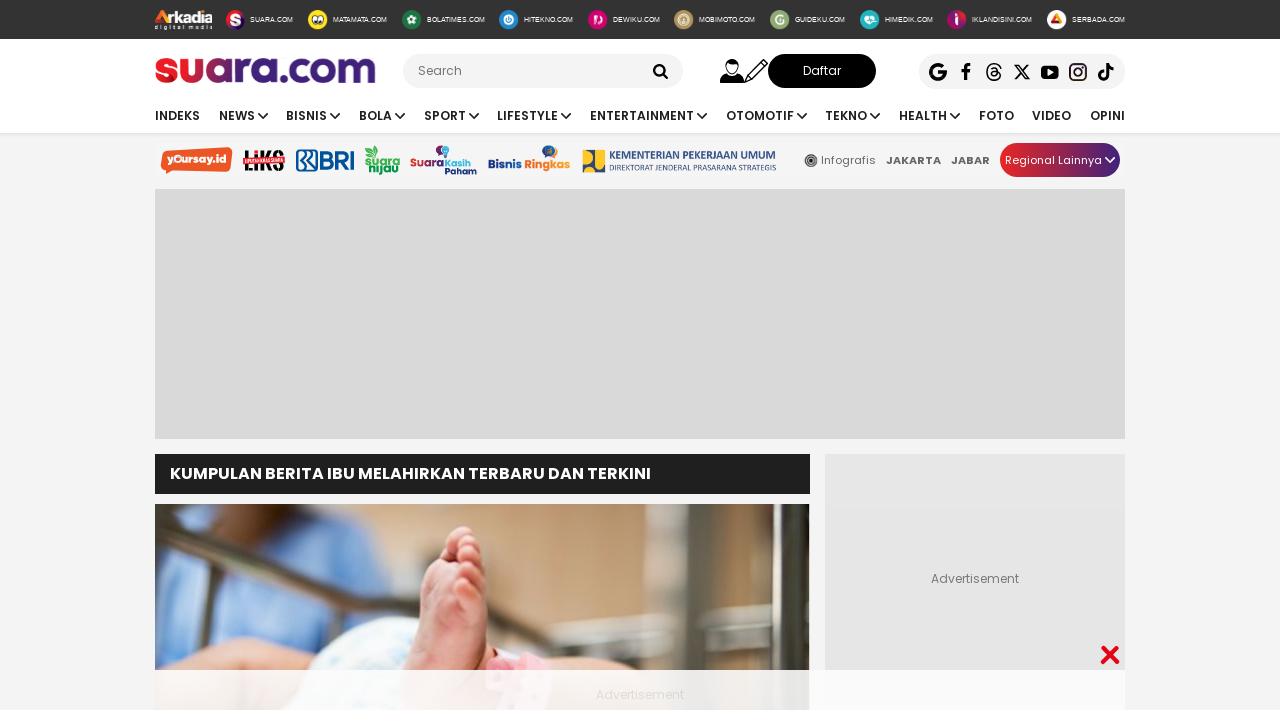

--- FILE ---
content_type: text/html; charset=UTF-8
request_url: https://www.suara.com/tag/ibu-melahirkan
body_size: 18303
content:
<!DOCTYPE html>
<html lang="id-ID" itemscope="itemscope" itemtype="https://schema.org/WebPage">
<head>
<title>Kumpulan Berita Ibu Melahirkan Terbaru Dan Terkini</title>
<link rel="dns-prefetch" href="https://www.suara.com"/>
<link rel="dns-prefetch" href="https://assets.suara.com"/>
<link rel="dns-prefetch" href="https://media.suara.com"/>
<link rel="dns-prefetch" href="https://cdn.ampproject.org"/>
<link rel="dns-prefetch" href="https://securepubads.g.doubleclick.net"/>
<link rel="dns-prefetch" href="https://www.gstatic.com"/>
<link rel="dns-prefetch" href="https://www.googletagmanager.com"/>
<link rel="dns-prefetch" href="https://www.google-analytics.com"/>
<link rel="preload" href="https://assets.suara.com/suara/desktop/css/main.min.css?v=3" as="style">
<link rel="preload" href="https://assets.suara.com/suara/desktop/js/jquery-3.6.0.min.js" as="script">

<meta http-equiv="Content-Type" content="text/html; charset=UTF-8" />
<meta name="description" content="Berita Ibu Melahirkan: Untuk menyambut kelahiran sang buah hati, tentunya ada beberapa hal yang perlu dipersiapkan, termasuk barang-barang penting."/>
<meta name="keywords" content="Ibu Melahirkan, Berita Ibu Melahirkan, Kabar Ibu Melahirkan, Ibu Melahirkan terlengkap, Ibu Melahirkan hari ini, Ibu Melahirkan terkini, Ibu Melahirkan terbaru, tag Ibu Melahirkan" />
<meta name="viewport" content="width=device-width, initial-scale=1">
<meta name="google-site-verification" content="xgzlpTB4aNO3Ni2ORbt0wUhTYGUXYWJhNQcfVW9Ojd0" />
<meta name="p:domain_verify" content="d69b4559bee470f94b6d900bd12242a8"/>
<meta name="googlebot-news" content="index,follow" />
<meta name="googlebot" content="index,follow" />
<meta name="robots" content="index,follow">
<meta name="robots" content="max-image-preview:large">
<meta name="language" content="id" />
<meta name="geo.country" content="id" />
<meta http-equiv="content-language" content="In-Id" />
<meta name="geo.placename" content="Indonesia" />
<meta name="theme-color" content="#ff0000">
<meta property="fb:app_id" content="2356297901305750"/>
<meta property="fb:pages" content="636794109715023" />
<meta property="og:title" content="Kumpulan Berita Ibu Melahirkan Terbaru Dan Terkini" >
<meta property="og:description" content="Berita Ibu Melahirkan: Untuk menyambut kelahiran sang buah hati, tentunya ada beberapa hal yang perlu dipersiapkan, termasuk barang-barang penting." >
<meta property="og:type" content="article" />
<meta property="og:url" content="https://www.suara.com/tag/ibu-melahirkan" >
<meta property="og:image" content="https://assets.suara.com/suara/desktop/images/suara-default.jpg" >
<meta property="og:image:type" content="image/jpeg">
<meta property="og:site_name" content="suara.com" >
<meta name="twitter:card" content="summary_large_image" />
<meta name="twitter:site" content="Suara.com" />
<meta name="twitter:title" content="Kumpulan Berita Ibu Melahirkan Terbaru Dan Terkini">
<meta name="twitter:description" content="Berita Ibu Melahirkan: Untuk menyambut kelahiran sang buah hati, tentunya ada beberapa hal yang perlu dipersiapkan, termasuk barang-barang penting.">
<meta name="twitter:image" content="https://assets.suara.com/suara/desktop/images/suara-default.jpg">
<meta name="twitter:image:src" content="https://assets.suara.com/suara/desktop/images/suara-default.jpg">
<meta name="apple-itunes-app" content="app-id=6748061130, app-argument=https://www.suara.com/tag/ibu-melahirkan">
<link rel="image_src" href="https://assets.suara.com/suara/desktop/images/suara-default.jpg" />
<link rel="canonical" href="https://www.suara.com/tag/ibu-melahirkan" />
<!-- Favicon -->
<link rel="shortcut icon" href="https://assets.suara.com/suara/desktop/images/favicon.ico/favicon.ico" type="image/x-icon" />
<link rel="apple-touch-icon" sizes="57x57" href="https://assets.suara.com/suara/desktop/images/favicon.ico/apple-icon-57x57.png">
<link rel="apple-touch-icon" sizes="60x60" href="https://assets.suara.com/suara/desktop/images/favicon.ico/apple-icon-60x60.png">
<link rel="apple-touch-icon" sizes="72x72" href="https://assets.suara.com/suara/desktop/images/favicon.ico/apple-icon-72x72.png">
<link rel="apple-touch-icon" sizes="76x76" href="https://assets.suara.com/suara/desktop/images/favicon.ico/apple-icon-76x76.png">
<link rel="apple-touch-icon" sizes="114x114" href="https://assets.suara.com/suara/desktop/images/favicon.ico/apple-icon-114x114.png">
<link rel="apple-touch-icon" sizes="120x120" href="https://assets.suara.com/suara/desktop/images/favicon.ico/apple-icon-120x120.png">
<link rel="apple-touch-icon" sizes="144x144" href="https://assets.suara.com/suara/desktop/images/favicon.ico/apple-icon-144x144.png">
<link rel="apple-touch-icon" sizes="152x152" href="https://assets.suara.com/suara/desktop/images/favicon.ico/apple-icon-152x152.png">
<link rel="apple-touch-icon" sizes="180x180" href="https://assets.suara.com/suara/desktop/images/favicon.ico/apple-icon-180x180.png">
<link rel="icon" type="image/png" href="https://assets.suara.com/suara/desktop/images/favicon.ico/favicon-16x16.png" sizes="16x16">
<link rel="icon" type="image/png" href="https://assets.suara.com/suara/desktop/images/favicon.ico/favicon-32x32.png" sizes="32x32">
<link rel="icon" type="image/png" href="https://assets.suara.com/suara/desktop/images/favicon.ico/favicon-96x96.png" sizes="96x96">
<link rel="icon" type="image/png" href="https://assets.suara.com/suara/desktop/images/favicon.ico/android-icon-192x192.png" sizes="192x192">


<script type="application/ld+json">
{
  "@context": "https://schema.org",
  "@type": "WebSite",
    "name": "Suara.com",
    "url": "https://www.suara.com/",
  "potentialAction": {
    "@type": "SearchAction",
    "target": "https://www.suara.com/search?q={search_term_string}",
    "query-input": "required name=search_term_string"
  }
}
</script>
<script type="application/ld+json">
{
  "@context": "https://schema.org",
  "@type": "NewsMediaOrganization",
  "url": "https://www.suara.com",
  "sameAs" : [
    "https://www.facebook.com/suaradotcom",
    "https://twitter.com/suaradotcom",
    "https://www.instagram.com/suaradotcom",
    "https://www.threads.net/@suaradotcom",
    "https://www.youtube.com/user/suaradotcom",
    "https://www.tiktok.com/@suaradotcom"
  ],
  "logo": "https://assets.suara.com/suara/desktop/images/logo.png",
  "name": "Suara.com",
  "description": "Portal berita yang menyajikan informasi terhangat baik peristiwa politik, entertainment dan lain lain",
  "address": {
    "@type": "PostalAddress",
    "streetAddress": "Jln Mega Kuningan Timur Blok C6 Kav.9",
    "addressLocality": "Kawasan Mega Kuningan",
    "addressCountry": "ID",
    "addressRegion": "Jakarta",
    "postalCode": "12950"
  },
  "contactPoint": {
    "@type": "ContactPoint",
    "email": "redaksi@suara.com",
    "telephone": "+622150101239"
  }
}
</script>

<link rel="stylesheet" type="text/css" href="https://fonts.googleapis.com/css?family=Poppins:400,600,700&display=swap" />
<link rel="stylesheet" type="text/css" href="https://fonts.googleapis.com/css2?family=Lato:wght@300;400;700;900&display=swap">
<link rel="stylesheet" type="text/css" href="https://assets.suara.com/suara/desktop/css/main.min.css?v=3" />
<style type="text/css">
.wrap-pagination{display:flex;justify-content:center}#div-ad-center_belt{margin-bottom:20px}.play-button{position:absolute;top:50%;left:50%;transform:translate(-50%,-50%);border:2px solid #fff;border-radius:50%;width:64px;height:64px;color:#fff;font-size:24px;text-align:center;line-height:60px;cursor:pointer;padding-left:6px;padding-top:2px}.play-button-small{position:absolute;top:45%;left:50%;transform:translate(-50%,-50%);border:2px solid #fff;border-radius:50%;width:30px;height:30px;color:#fff;font-size:17px;text-align:center;cursor:pointer;padding-left:4px;padding-top:2px}.video-thumbnail-container{position:relative;display:inline-block}.hot-title{color:#c00 !important;font-weight:bold}.headline .headline-content .info{width:100%}#myModal .modal-content .close-btn{position:absolute;top:15px;right:15px;background:0 0;border:none;font-size:28px;font-weight:700;color:#333;cursor:pointer;transition:.2s;z-index:10}#myModal .modal-content .close-btn:hover{color:#e74c3c;transform:scale(1.1)}.modal-dialog{position:relative;width:auto;margin:10px}.modal.in .modal-dialog{-webkit-transform:translate(0,0);-ms-transform:translate(0,0);-o-transform:translate(0,0);transform:translate(0,0)}.modal-title{margin:0;line-height:1.42857143}.modal{position:fixed;top:0;right:0;bottom:0;left:0;z-index:1050;display:none;overflow:hidden;-webkit-overflow-scrolling:touch;outline:0}.modal-header .close{margin-top:-2px}.border-radius-6{border-radius:6px}button.close{padding:0;cursor:pointer;background:0 0;border:0;-webkit-appearance:none;-moz-appearance:none;appearance:none}.close{float:right;font-size:21px;font-weight:700;line-height:1;color:#000;text-shadow:0 1px 0 #fff;opacity:.2}.modal-body{position:relative;padding:15px}.modal-body p{margin:0 0 10px}.modal-header{padding:15px;border-bottom:1px solid #e5e5e5}.modal-footer{padding:15px;text-align:right;border-top:1px solid #e5e5e5}.btn-default{background-color:#f4f4f4;color:#444;border-color:#ddd}.btn{border-radius:3px;-webkit-box-shadow:none;box-shadow:none;border:1px solid transparent}.pull-left{float:left!important}.modal-content{margin:auto;width:731px!important;height:543px!important;position:relative;background-color:#fff;background-clip:padding-box;border:1px solid rgba(0,0,0,.2);border-radius:6px;-webkit-box-shadow:0 3px 9px rgba(0,0,0,.5);box-shadow:0 3px 9px rgba(0,0,0,.5);outline:0}
@keyframes slideUp{from{transform:translateY(100%);opacity:0}to{transform:translateY(0);opacity:1}}#soft-ask{position:fixed;bottom:0;left:0;right:0;z-index:9999;background-color:#fff;display:none;align-items:flex-start;gap:16px;padding:20px;border-top:1px solid #e5e5e5;box-shadow:0 -4px 20px rgba(0,0,0,.08);animation:.5s ease-out forwards slideUp}.banner-icon{color:#007bff;flex-shrink:0}.banner-content p{margin-top:0;margin-bottom:16px;font-size:1rem;font-weight:500;line-height:1.5;color:#1c1e21}.banner-buttons{display:flex;gap:12px}#soft-ask button{width:100%;padding:12px;border:none;border-radius:10px;font-size:.95rem;font-weight:700;cursor:pointer;transition:background-color .2s,transform .1s}#soft-ask button:active{transform:scale(.97)}#allow-btn{background-color:#007bff;color:#fff}#allow-btn:hover{background-color:#0056b3}#deny-btn{background-color:#e4e6eb}#deny-btn:hover{background-color:#d8dade}
@media screen and (min-width: 768px) {
    #soft-ask{bottom:24px;left:50%;transform:translateX(-50%);right:auto;width:100%;max-width:500px;border-radius:16px;border:none}.banner-content{display:flex;align-items:center;width:100%;gap:16px}.banner-content p{margin-bottom:0;flex-grow:1}.banner-buttons{flex-shrink:0;width:auto}#soft-ask button{width:auto;padding:10px 20px}
}
.trending-category{margin-top:15px;position:relative;overflow:hidden;display:flex;align-items:center;padding:0 20px;margin-left:auto;margin-right:auto}.trending-label{flex:0 0 auto;margin-right:16px;font-size:17px;white-space:nowrap}.trending-list{display:flex;transition:transform .3s;overflow-x:auto;scroll-behavior:smooth;-webkit-overflow-scrolling:touch;flex:1 1 auto;scrollbar-width:none}.trending-list::-webkit-scrollbar{display:none}.trending-list ul{display:flex;margin:0;padding:0;list-style:none}.trending-list li{flex:0 0 auto;padding:0;margin-top:-8px}.trending-list li a{display:inline-block;padding:0 20px;border-right:1px solid #aaa;text-decoration:none;color:#333;font-size:14px;white-space:nowrap;cursor:pointer;text-transform:capitalize;}.trending-list ul li:last-child a{border-right:none}.btn-scroll{position:absolute;top:50%;transform:translateY(-50%);background:linear-gradient(90deg,#e82724,#41227a);border:none;font-size:12px;padding:0;width:25px;height:25px;color:#fff;border-radius:50%;cursor:pointer;z-index:10;display:flex;align-items:center;justify-content:center}.btn-left{left:116px;opacity:0;pointer-events:none;transition:opacity .3s}.btn-right{right:0}.btn-left.visible{opacity:1;pointer-events:auto}@media (max-width:600px){.trending-label{font-size:16px;margin-right:10px}.trending-list li a{padding:0 10px;font-size:14px;text-transform:capitalize;}.btn-scroll{padding:8px;width:23px;height:23px}}
</style>
<script>
  dataLayer = [{
    'articleUserAgent': 'desktop',
    'articleCategory': 'home'
  }];
</script>

<!-- Google Tag Manager -->
<script>(function(w,d,s,l,i){w[l]=w[l]||[];w[l].push({'gtm.start':
new Date().getTime(),event:'gtm.js'});var f=d.getElementsByTagName(s)[0],
j=d.createElement(s),dl=l!='dataLayer'?'&l='+l:'';j.async=true;j.src=
'https://www.googletagmanager.com/gtm.js?id='+i+dl;f.parentNode.insertBefore(j,f);
})(window,document,'script','dataLayer','GTM-T7XJLSD');</script>
<!-- End Google Tag Manager -->

				
									<script async="true" src="https://securepubads.g.doubleclick.net/tag/js/gpt.js"></script>
<script type="text/javascript">
    var googletag = googletag || {};
    googletag.cmd = googletag.cmd || [];
    var REFRESH_KEY='refresh';
    var REFRESH_VALUE='true';

    googletag.cmd.push(function() {
                                    
                
                var slot_ADdfpLeaderboard = googletag.defineSlot('/148558260/SuaraDesktop', [[728,90],[970,90],[970,250],[360,100],[360,150],[384,100],[393,100]], 'div-ad-leaderboard');
                slot_ADdfpLeaderboard.setTargeting('pos',['leaderboard']);
                slot_ADdfpLeaderboard.setTargeting('page',['home']);
                                                                                slot_ADdfpLeaderboard.addService(googletag.pubads());
            
                                    
                
                var slot_ADdfpCenterBelt = googletag.defineSlot('/148558260/SuaraDesktop', [[653,100],[320,100],[320,50]], 'div-ad-center_belt');
                slot_ADdfpCenterBelt.setTargeting('pos',['center_belt']);
                slot_ADdfpCenterBelt.setTargeting('page',['home']);
                                                                                slot_ADdfpCenterBelt.addService(googletag.pubads());
            
                                    
                
                var slot_ADdfpRight1 = googletag.defineSlot('/148558260/SuaraDesktop', [[300,250],[300,600],[300,450],[300,480],[160,600]], 'div-ad-right_1');
                slot_ADdfpRight1.setTargeting('pos',['right_1']);
                slot_ADdfpRight1.setTargeting('page',['home']);
                                                                                slot_ADdfpRight1.addService(googletag.pubads());
            
                                    
                
                var slot_ADdfpRight2 = googletag.defineSlot('/148558260/SuaraDesktop', [[300,250],[300,600],[300,450],[300,480],[160,600]], 'div-ad-right_2');
                slot_ADdfpRight2.setTargeting('pos',['right_2']);
                slot_ADdfpRight2.setTargeting('page',['home']);
                                                                                slot_ADdfpRight2.addService(googletag.pubads());
            
                                    
                
                var slot_ADdfpRight3 = googletag.defineSlot('/148558260/SuaraDesktop', [[300,250],[300,600],[300,450],[300,480],[160,600]], 'div-ad-right_3');
                slot_ADdfpRight3.setTargeting('pos',['right_3']);
                slot_ADdfpRight3.setTargeting('page',['home']);
                                                                                slot_ADdfpRight3.addService(googletag.pubads());
            
                                    
                
                var slot_ADdfpBottom = googletag.defineSlot('/148558260/SuaraDesktop', [[970,50],[970,90],[728,90],[1,1]], 'div-ad-bottom');
                slot_ADdfpBottom.setTargeting('pos',['bottom']);
                slot_ADdfpBottom.setTargeting('page',['home']);
                                                                                slot_ADdfpBottom.addService(googletag.pubads());
            
                                    
                
                var slot_ADdfpSkinRight = googletag.defineSlot('/148558260/SuaraDesktop', [[160,600],[1,1]], 'div-ad-skin_right');
                slot_ADdfpSkinRight.setTargeting('pos',['skin_right']);
                slot_ADdfpSkinRight.setTargeting('page',['home']);
                                                                    slot_ADdfpSkinRight.setTargeting(REFRESH_KEY,REFRESH_VALUE);
                                                slot_ADdfpSkinRight.addService(googletag.pubads());
            
                                    
                
                var slot_ADdfpSkinLeft = googletag.defineSlot('/148558260/SuaraDesktop', [[160,600],[1,1]], 'div-ad-skin_left');
                slot_ADdfpSkinLeft.setTargeting('pos',['skin_left']);
                slot_ADdfpSkinLeft.setTargeting('page',['home']);
                                                                    slot_ADdfpSkinLeft.setTargeting(REFRESH_KEY,REFRESH_VALUE);
                                                slot_ADdfpSkinLeft.addService(googletag.pubads());
            
                                    
                
                var slot_ADdfpHeadline1 = googletag.defineSlot('/148558260/SuaraDesktop', [[332,92]], 'div-ad-headline_1');
                slot_ADdfpHeadline1.setTargeting('pos',['headline_1']);
                slot_ADdfpHeadline1.setTargeting('page',['home']);
                                                                                slot_ADdfpHeadline1.addService(googletag.pubads());
            
                
        var SECOND = 30;
        googletag.pubads().addEventListener('impressionViewable',function(event) {
            var slot=event.slot;
            if(slot.getTargeting(REFRESH_KEY).indexOf(REFRESH_VALUE)>-1) {
              setTimeout(function() {
                googletag.pubads().refresh([slot]);
              }, SECOND*1000);
            }
        });

        googletag.pubads().enableSingleRequest();
        googletag.pubads().collapseEmptyDivs();
        googletag.enableServices();
        googletag.pubads().addEventListener('slotRenderEnded', function(event) {
            var el_id = document.getElementById(event.slot.getSlotElementId());
            if(el_id !== null){
                var ad_type = el_id.getAttribute('data-ad-type');
            }else{
                var ad_type = 'empty';
            }

            switch(ad_type) {
                case 'desktop_headline_1' :
                    if(!event.isEmpty){
                      document.getElementsByClassName('headlineWs-2')[0].remove();
                      el_id.parentNode.style.display = 'block';
                    }else{
                      el_id.parentNode.remove();
                    }
                break;
                case 'desktop_headline_2' :
                    if(!event.isEmpty){
                      document.getElementsByClassName('headlineWs-4')[0].remove();
                      el_id.parentNode.style.display = 'block';
                    }else{
                      el_id.parentNode.remove();
                    }
                break;
            }
        }); 
});
</script><!-- interstitial -->
<script>
  window.googletag = window.googletag || {cmd: []};
  var interstitialSlot, staticSlot;
  googletag.cmd.push(function() {
    interstitialSlot = googletag.defineOutOfPageSlot(
        '/148558260/Suara_Interstitial',
        googletag.enums.OutOfPageFormat.INTERSTITIAL);
    if (interstitialSlot) {
      interstitialSlot.addService(googletag.pubads());
      googletag.pubads().addEventListener('slotOnload', function(event) {
        if (interstitialSlot === event.slot) {
        }
      });
    }
    googletag.enableServices();
  });
    
  googletag.cmd.push(function() {
    setTimeout(function() {
      if (staticSlot !== undefined) googletag.display(staticSlot);
    }, 3000)
  });
</script>
<!-- interstitial end -->  
<!-- Ad blocking recovery -->
<script async src="https://fundingchoicesmessages.google.com/i/pub-1162914702293920?ers=1" nonce="Xpayz6iPn09nZ9ygb3jw3A"></script><script nonce="Xpayz6iPn09nZ9ygb3jw3A">(function() {function signalGooglefcPresent() {if (!window.frames['googlefcPresent']) {if (document.body) {const iframe = document.createElement('iframe'); iframe.style = 'width: 0; height: 0; border: none; z-index: -1000; left: -1000px; top: -1000px;'; iframe.style.display = 'none'; iframe.name = 'googlefcPresent'; document.body.appendChild(iframe);} else {setTimeout(signalGooglefcPresent, 0);}}}signalGooglefcPresent();})();</script>
<!-- End Ad blocking recovery -->


<script>
function getCookie(name, defaultVal) {
    var name = name + '=';
    var cookies = decodeURIComponent(document.cookie).split(';');
    for (var i = 0; i < cookies.length; i++) {
        var c = cookies[i];
        while (c.charAt(0) == ' ') {
            c = c.substring(1);
        }
        if (c.indexOf(name) == 0) {
            return c.substring(name.length, c.length);
        }
    }
    return defaultVal;
}
window.getUid2AdvertisingToken = async () => {
    var id;
    if (typeof window.jxGetUid2 == 'function') {
        id = await window.jxGetUid2();
    } else {
        id = getCookie('__uid2_advertising_token', null);
    }
    return id;
}
</script>
</head>
<body>
<!-- Google Tag Manager (noscript) -->
<noscript><iframe src="https://www.googletagmanager.com/ns.html?id=GTM-T7XJLSD" height="0" width="0" style="display:none;visibility:hidden"></iframe></noscript>
<!-- End Google Tag Manager (noscript) -->
<nav class="navbar">
    <!-- List Other Portal -->
<div class="list-other-portal">
    <div class="wrap">
        <ul class="other-portal">
            <li>
                <a href="https://arkadiacorp.com/" target="_blank">
                    <img src="https://assets.suara.com/suara/desktop/images/icons-other-portal/arkadia.svg" alt="Arkadia Group"
                    width="65" height="23"/>
                </a>
            </li>
            <li>
                <a href="https://www.suara.com">
                    <img src="https://assets.suara.com/suara/desktop/images/icons-other-portal/suara.svg" alt="Arkadia Group"
                    width="25" height="25" />
                    <span>
                        SUARA.COM
                    </span>
                </a>
            </li>
            <li>
                <a href="https://www.matamata.com" target="_blank">
                    <img src="https://assets.suara.com/suara/desktop/images/icons-other-portal/mata-mata.svg" alt="Arkadia Group"
                    width="25" height="25" />
                    <span>
                        MATAMATA.COM
                    </span>
                </a>
            </li>
            <li>
                <a href="https://www.bolatimes.com" target="_blank">
                    <img src="https://assets.suara.com/suara/desktop/images/icons-other-portal/bolatimes.svg" alt="Arkadia Group"
                    width="25" height="25" />
                    <span>
                        BOLATIMES.COM
                    </span>
                </a>
            </li>
            <li>
                <a href="https://www.hitekno.com" target="_blank">
                    <img src="https://assets.suara.com/suara/desktop/images/icons-other-portal/hitekno.svg" alt="Arkadia Group"
                    width="25" height="25" />
                    <span>
                        HITEKNO.COM
                    </span>
                </a>
            </li>
            <li>
                <a href="https://www.dewiku.com" target="_blank">
                    <img src="https://assets.suara.com/suara/desktop/images/icons-other-portal/dewiku.svg" alt="Arkadia Group"
                    width="25" height="25" />
                    <span>
                        DEWIKU.COM
                    </span>
                </a>
            </li>
            <li>
                <a href="https://www.mobimoto.com" target="_blank">
                    <img src="https://assets.suara.com/suara/desktop/images/icons-other-portal/mobimoto.svg" alt="Arkadia Group"
                    width="25" height="25" />
                    <span>
                        MOBIMOTO.COM
                    </span>
                </a>
            </li>
            <li>
                <a href="https://www.guideku.com/" target="_blank">
                    <img src="https://assets.suara.com/suara/desktop/images/icons-other-portal/guideku.svg" alt="Arkadia Group"
                    width="25" height="25" />
                    <span>
                        GUIDEKU.COM
                    </span>
                </a>
            </li>
            <li>
                <a href="https://www.himedik.com/" target="_blank">
                    <img src="https://assets.suara.com/suara/desktop/images/icons-other-portal/himedik.svg" alt="Arkadia Group"
                    width="25" height="25" />
                    <span>
                        HIMEDIK.COM
                    </span>
                </a>
            </li>
            <li>
                <a href="#">
                    <img src="https://assets.suara.com/suara/desktop/images/icons-other-portal/iklandisini.svg" alt="Arkadia Group"
                    width="25" height="25" />
                    <span>
                        IKLANDISINI.COM
                    </span>
                </a>
            </li>
            <li>
                <a href="#">
                    <img src="https://assets.suara.com/suara/desktop/images/icons-other-portal/serbada.svg" alt="Arkadia Group"
                    width="25" height="25" />
                    <span>
                        SERBADA.COM
                    </span>
                </a>
            </li>
        </ul>
    </div>
</div>
    <!-- End List Other Portal -->

<div class="nav-middle">
    <div class="wrap">
        <ul>
            <li>
                <div class="logo">
                    <a href="https://www.suara.com/" aria-label="suara.com">
                                                <img src="https://assets.suara.com/suara/desktop/images/logo.svg" alt="logo suara" width="229" height="26" />
                                            </a>
                </div>
            </li>
            <li>
                <div class="search">
                    <form method="GET" action="https://www.suara.com/search">
                        <div class="wrap-search">
                            <input type="text" name="q" placeholder="Search" />
                            <img src="https://assets.suara.com/suara/desktop/images/icons/search.svg" alt="search" width="15" height="15" />
                        </div>
                    </form>
                </div>
                <div class="auth">
                    <div class="login-arkadiame"><a href="https://www.arkadia.me/home" aria-label="user login">
                        <i class="icon-svg icon-user"></i>
                    </a></div>
                    <a href="https://www.arkadia.me/home" class="profile-arkadiame" id="portfolio-arkadiame" aria-label="user login">
                        <img id="avatar" src="https://assets.suara.com/suara/desktop/images/icons/user.svg" width="30" height="30" loading="lazy" alt="user">
                    </a>
                    <a href="https://www.arkadia.me/post/create" target="_blank" aria-label="user write">
                        <i class="icon-svg icon-pencil"></i>
                    </a>
                    <a href="https://www.arkadia.me/home" target="_blank" class="btn-signup login-arkadiame">
                        Daftar
                    </a>
                </div>
            </li>
            <li>
                <div class="sosmeds">
                    <a href="https://news.google.com/publications/CAAqBwgKMOmqjQswzaOfAw?ceid=ID:id&oc=3" class="social-icon" target="_blank" rel="noopener">
                        <img src="https://assets.suara.com/suara/desktop/images/icons/google.svg" alt="logo google"
                        width="18" height="18" />
                    </a>
                    <a href="https://www.facebook.com/suaradotcom" class="social-icon" target="_blank" rel="noopener">
                        <img src="https://assets.suara.com/suara/desktop/images/icons/fb.svg" alt="logo facebook"
                        width="18" height="18" />
                    </a>
                    <a href="https://www.threads.net/@suaradotcom" class="social-icon" target="_blank" rel="noopener">
                        <img src="https://assets.suara.com/suara/desktop/images/icons/thread.svg" alt="logo thread"
                        width="18" height="18" />
                    </a>
                    <a href="https://www.twitter.com/suaradotcom" class="social-icon" target="_blank" rel="noopener">
                        <img src="https://assets.suara.com/suara/desktop/images/icons/x.svg" alt="logo twitter"
                        width="18" height="18" />
                    </a>
                    <a href="https://www.youtube.com/user/suaradotcom" class="social-icon" target="_blank" rel="noopener">
                        <img src="https://assets.suara.com/suara/desktop/images/icons/yt.svg" alt="logo youtube"
                        width="18" height="18" />
                    </a>
                    <a href="https://www.instagram.com/suaradotcom" class="social-icon" target="_blank" rel="noopener">
                        <img src="https://assets.suara.com/suara/desktop/images/icons/ig.svg" alt="logo instagram"
                        width="18" height="18" />
                    </a>
                    <a href="https://www.tiktok.com/@suaradotcom" class="social-icon" target="_blank" rel="noopener">
                        <img src="https://assets.suara.com/suara/desktop/images/icons/tiktok.svg" alt="logo tiktok" width="18" height="18">
                    </a>
                </div>
            </li>
        </ul>
    </div>
</div>

<div class="nav-menu-top">
    <div class="wrap">
        <ul>
            <li>
                <a href="https://www.suara.com/indeks">
                    Indeks
                </a>
            </li>
                                                        <li>
                <div class="dropdown">
                    <a href="https://www.suara.com/news" >
                        <button class="dropbtn">News <img src="https://assets.suara.com/suara/desktop/images/icons/arrow-nav.svg" alt="arrow-nav" width="10" height="10" class="ml-2"/></button>
                    </a>
                    <div class="dropdown-content">
                                                                                                              
                                    <a href="https://www.suara.com/news/news-category/nasional" title="Nasional">Nasional</a>
                                
                                                                                                                                        
                                    <a href="https://www.suara.com/news/news-category/metropolitan" title="Metropolitan">Metropolitan</a>
                                
                                                                                                                                        
                                    <a href="https://www.suara.com/news/news-category/internasional" title="Internasional">Internasional</a>
                                
                                                                      </div>
                </div>
            </li>
                                
                                                        <li>
                <div class="dropdown">
                    <a href="https://www.suara.com/bisnis" >
                        <button class="dropbtn">Bisnis <img src="https://assets.suara.com/suara/desktop/images/icons/arrow-nav.svg" alt="arrow-nav" width="10" height="10" class="ml-2"/></button>
                    </a>
                    <div class="dropdown-content">
                                                                                                              
                                    <a href="https://www.suara.com/bisnis/bisnis-category/makro" title="Makro">Makro</a>
                                
                                                                                                                                        
                                    <a href="https://www.suara.com/bisnis/bisnis-category/keuangan" title="Keuangan">Keuangan</a>
                                
                                                                                                                                        
                                    <a href="https://www.suara.com/bisnis/bisnis-category/properti" title="Properti">Properti</a>
                                
                                                                                                                                        
                                    <a href="https://www.suara.com/bisnis/bisnis-category/inspiratif" title="Inspiratif">Inspiratif</a>
                                
                                                                                                                                        
                                    <a href="https://www.suara.com/bisnis/bisnis-category/ekopol" title="Ekopol">Ekopol</a>
                                
                                                                                                                                        
                                    <a href="https://www.suara.com/bisnis/bisnis-category/energi" title="Energi">Energi</a>
                                
                                                                      </div>
                </div>
            </li>
                                
                                                        <li>
                <div class="dropdown">
                    <a href="https://www.suara.com/bola" >
                        <button class="dropbtn">Bola <img src="https://assets.suara.com/suara/desktop/images/icons/arrow-nav.svg" alt="arrow-nav" width="10" height="10" class="ml-2"/></button>
                    </a>
                    <div class="dropdown-content">
                                                                                                              
                                    <a href="https://www.suara.com/bola/bola-category/bola-indonesia" title="Bola Indonesia">Bola Indonesia</a>
                                
                                                                                                                                        
                                    <a href="https://www.suara.com/bola/bola-category/liga-inggris" title="Liga Inggris">Liga Inggris</a>
                                
                                                                                                                                                                                          
                                    <a href="https://www.suara.com/bola/bola-category/liga-italia" title="Liga Italia">Liga Italia</a>
                                
                                                                                                                                        
                                    <a href="https://www.suara.com/bola/bola-category/bola-dunia" title="Bola Dunia">Bola Dunia</a>
                                
                                                                                                                        </div>
                </div>
            </li>
                                
                                                        <li>
                <div class="dropdown">
                    <a href="https://www.suara.com/sport" >
                        <button class="dropbtn">Sport <img src="https://assets.suara.com/suara/desktop/images/icons/arrow-nav.svg" alt="arrow-nav" width="10" height="10" class="ml-2"/></button>
                    </a>
                    <div class="dropdown-content">
                                                                                                              
                                    <a href="https://www.suara.com/sport/sport-category/raket" title="Raket">Raket</a>
                                
                                                                                                                                        
                                    <a href="https://www.suara.com/sport/sport-category/balap" title="Balap">Balap</a>
                                
                                                                                                                                        
                                    <a href="https://www.suara.com/sport/sport-category/arena" title="Arena">Arena</a>
                                
                                                                      </div>
                </div>
            </li>
                                
                                                        <li>
                <div class="dropdown">
                    <a href="https://www.suara.com/lifestyle" >
                        <button class="dropbtn">Lifestyle <img src="https://assets.suara.com/suara/desktop/images/icons/arrow-nav.svg" alt="arrow-nav" width="10" height="10" class="ml-2"/></button>
                    </a>
                    <div class="dropdown-content">
                                                                                                              
                                    <a href="https://www.suara.com/lifestyle/lifestyle-category/female" title="Female">Female</a>
                                
                                                                                                                                        
                                    <a href="https://www.suara.com/lifestyle/lifestyle-category/male" title="Male">Male</a>
                                
                                                                                                                                                                                          
                                    <a href="https://www.suara.com/lifestyle/lifestyle-category/relationship" title="Relationship">Relationship</a>
                                
                                                                                                                                        
                                    <a href="https://www.suara.com/lifestyle/lifestyle-category/food-travel" title="Food & Travel">Food & Travel</a>
                                
                                                                                                                                        
                                    <a href="https://www.suara.com/lifestyle/lifestyle-category/komunitas" title="Komunitas">Komunitas</a>
                                
                                                                      </div>
                </div>
            </li>
                                
                                                        <li>
                <div class="dropdown">
                    <a href="https://www.suara.com/entertainment" >
                        <button class="dropbtn">Entertainment <img src="https://assets.suara.com/suara/desktop/images/icons/arrow-nav.svg" alt="arrow-nav" width="10" height="10" class="ml-2"/></button>
                    </a>
                    <div class="dropdown-content">
                                                                                                              
                                    <a href="https://www.suara.com/entertainment/entertainment-category/gosip" title="Gosip">Gosip</a>
                                
                                                                                                                                        
                                    <a href="https://www.suara.com/entertainment/entertainment-category/music" title="Music">Music</a>
                                
                                                                                                                                        
                                    <a href="https://www.suara.com/entertainment/entertainment-category/film" title="Film">Film</a>
                                
                                                                      </div>
                </div>
            </li>
                                
                                                        <li>
                <div class="dropdown">
                    <a href="https://www.suara.com/otomotif" >
                        <button class="dropbtn">Otomotif <img src="https://assets.suara.com/suara/desktop/images/icons/arrow-nav.svg" alt="arrow-nav" width="10" height="10" class="ml-2"/></button>
                    </a>
                    <div class="dropdown-content">
                                                                                                              
                                    <a href="https://www.suara.com/otomotif/otomotif-category/mobil" title="Mobil">Mobil</a>
                                
                                                                                                                                        
                                    <a href="https://www.suara.com/otomotif/otomotif-category/motor" title="Motor">Motor</a>
                                
                                                                                                                                        
                                    <a href="https://www.suara.com/otomotif/otomotif-category/autoseleb" title="Autoseleb">Autoseleb</a>
                                
                                                                      </div>
                </div>
            </li>
                                
                                                        <li>
                <div class="dropdown">
                    <a href="https://www.suara.com/tekno" >
                        <button class="dropbtn">Tekno <img src="https://assets.suara.com/suara/desktop/images/icons/arrow-nav.svg" alt="arrow-nav" width="10" height="10" class="ml-2"/></button>
                    </a>
                    <div class="dropdown-content">
                                                                                                              
                                    <a href="https://www.suara.com/tekno/tekno-category/internet" title="Internet">Internet</a>
                                
                                                                                                                                        
                                    <a href="https://www.suara.com/tekno/tekno-category/gadget" title="Gadget">Gadget</a>
                                
                                                                                                                                        
                                    <a href="https://www.suara.com/tekno/tekno-category/tekno" title="Tekno">Tekno</a>
                                
                                                                                                                                        
                                    <a href="https://www.suara.com/tekno/tekno-category/sains" title="Sains">Sains</a>
                                
                                                                                                                                        
                                    <a href="https://www.suara.com/tekno/tekno-category/game" title="Game">Game</a>
                                
                                                                      </div>
                </div>
            </li>
                                
                                                        <li>
                <div class="dropdown">
                    <a href="https://www.suara.com/health" >
                        <button class="dropbtn">Health <img src="https://assets.suara.com/suara/desktop/images/icons/arrow-nav.svg" alt="arrow-nav" width="10" height="10" class="ml-2"/></button>
                    </a>
                    <div class="dropdown-content">
                                                                                                              
                                    <a href="https://www.suara.com/health/health-category/women" title="Women">Women</a>
                                
                                                                                                                                        
                                    <a href="https://www.suara.com/health/health-category/men" title="Men">Men</a>
                                
                                                                                                                                        
                                    <a href="https://www.suara.com/health/health-category/parenting" title="Parenting">Parenting</a>
                                
                                                                                                                                        
                                    <a href="https://www.suara.com/health/health-category/konsultasi" title="Konsultasi">Konsultasi</a>
                                
                                                                      </div>
                </div>
            </li>
                                
                                                            <li>
                <a href="https://www.suara.com/foto">
                    Foto
                </a>
            </li>
            <li>
                <a href="https://www.suara.com/video">
                    Video
                </a>
            </li>
            <li>
                <a href="https://www.suara.com/opini">
                    Opini
                </a>
            </li>
        </ul>
    </div>
</div>
</nav>

<div class="distance-top"></div>
<div class="wrap">
<!-- skin ad left -->
<div class="sticky-ads left">
    <div class="wrap-ads">

		<div id="div-ad-skin_left" data-ad-type="desktop_skin_left" class="skin-left1 suara-alert" >
	<script type='text/javascript'>
		googletag.cmd.push(function() { googletag.display('div-ad-skin_left'); });
	</script>
	<span class="close skin-close fa fa-times" style="display:none;"></span>	</div> 
  
    </div>
</div><!-- skin ad right -->
<div class="sticky-ads right">
    <div class="wrap-ads">

		<div id="div-ad-skin_right" data-ad-type="desktop_skin_right" class="skin-right1 suara-alert" >
	<script type='text/javascript'>
		googletag.cmd.push(function() { googletag.display('div-ad-skin_right'); });
	</script>
	<span class="close skin-close fa fa-times" style="display:none;"></span>	</div> 
    </div>
</div><!-- Nav Menu Bottom  -->
<div class="nav-menu-bottom">
    <div class="wrap">
        <ul>
            <li>
                
                <a href="https://yoursay.suara.com/" target="blank">
                    <img src="https://assets.suara.com/suara/desktop/images/icons/yoursay.svg" alt="img" width="73" height="27">
                </a>
                
                <a href="https://liks.suara.com/" target="blank">
                    <img src="https://assets.suara.com/suara/desktop/images/icons/liks.svg" alt="img" width="42" height="21">
                </a>
                <a href="https://www.suara.com/bri" target="blank">
                    <img src="https://assets.suara.com/suara/desktop/images/icons/logo-bri.svg" alt="img" width="60" height="23">
                </a>
                
                <a href="https://www.suara.com/hijau">
                    <img src="https://assets.suara.com/suara/desktop/images/icons/suarahijau.svg" alt="img" width="35" height="30">
                </a>
                <a href="https://www.suara.com/kasih-paham">
                    <img src="https://assets.suara.com/suara/desktop/images/icons/kasihpaham.png" alt="img" width="67" height="30">
                </a>
                <a href="https://www.suara.com/bisnis-ringkas">
                    <img src="https://assets.suara.com/suara/desktop/images/icons/bisnisringkas.png" alt="img" width="84" height="30">
                </a>
                <a href="https://www.suara.com/prasaranastrategis">
                    <img src="https://assets.suara.com/microsite/prasaranastrategis/logo.png" alt="img" width="197" height="25">
                </a>
            </li>
            <li>
                <a href="https://www.suara.com/infografis">
                    <img src="https://assets.suara.com/suara/desktop/images/icons/bullet.svg" alt="bullet" width="15" height="15" class="mr-2" />  Infografis
                </a>
                <a href="https://jakarta.suara.com" title="Suara Jakarta"><b>JAKARTA</b></a>
                <a href="https://jabar.suara.com" title="Suara Jabar"><b>JABAR</b></a>                
                <a href="javascript:;" class="bg-gr" id="open-regional-menu">
                    Regional Lainnya <img src="https://assets.suara.com/suara/desktop/images/icons/arrow-regional.svg?1" alt="arrow regional" width="10" height="10" class="ml-2"/>
                </a>
            </li>
        </ul>
    </div>
</div>
<!-- End Nav Menu Bottom  -->

<!-- Nav Menu Regional  -->
<div class="nav-menu-regional">
    <div class="wrap">
        <ul>
            <!-- <li>
                <a href="https://jakarta.suara.com" title="Suara Jakarta">Jakarta</a>
            </li>
            <li>
                <a href="https://jabar.suara.com" title="Suara Jabar">jabar</a>
            </li> -->
            <li> 
                <a href="https://jatim.suara.com" title="Suara Jatim">jatim</a>
            </li>
            <li>
                <a href="https://jateng.suara.com" title="Suara Jateng">jateng</a>
            </li>
            <li>
                <a href="https://sumut.suara.com" title="Suara Sumut">Sumut</a>
            </li>
            <li>
                <a href="https://banten.suara.com" title="Suara Banten">banten</a>
            </li>
            <li>
                <a href="https://sulsel.suara.com" title="Suara Sulsel">sulsel</a> 
            </li>
            <li>
                <a href="https://bali.suara.com" title="Suara Bali">bali</a>
            </li>
            <li>
                <a href="https://sumsel.suara.com" title="Suara Sumsel">sumsel</a> 
            </li>
            <li>
                <a href="https://jogja.suara.com" title="Suara Jogja">jogja</a> 
            </li>
            <li>
                <a href="https://riau.suara.com" title="Suara Riau">riau</a> 
            </li>
            <li>
                <a href="https://lampung.suara.com" title="Suara Lampung">lampung</a> 
            </li>
        </ul>
        <ul> 
            <li>
                <a href="https://kaltim.suara.com" title="Suara Kaltim">kaltim</a> 
            </li>
            <li>
                <a href="https://kalbar.suara.com" title="Suara Kalbar">kalbar</a> 
            </li>
            <li>
                <a href="https://sumbar.suara.com" title="Suara Sumbar">sumbar</a> 
            </li>
            <li>
                <a href="https://bogor.suara.com" title="Suara Bogor">bogor</a>
            </li>
            <li>
                <a href="https://bekaci.suara.com" title="Suara Bekaci">bekaci</a>
            </li>
            <li>
                <a href="https://malang.suara.com" title="Suara Malang">malang</a>
            </li>
            <li>
                <a href="https://surakarta.suara.com" title="Suara Surakarta">surakarta</a>
            </li>
            <li>
                <a href="https://batam.suara.com" title="Suara Batam">batam</a> 
            </li>
            
        </ul>
    </div>
</div>
<!-- End Nav Menu Regional  -->
<div class="bg-ads-sticky-top">
    <div class="ads-sticky-top">
                
		<div id="div-ad-leaderboard" data-ad-type="desktop_leaderboard" class="widget-ads4" >
	<script type='text/javascript'>
		googletag.cmd.push(function() { googletag.display('div-ad-leaderboard'); });
	</script>
		</div> 
            </div>
</div>

<!-- Wrap -->
<div class="wrap">

    <!-- Base Content  -->
    <div class="base-content">

        <!-- Content -->
        <div class="content mb-30 static">
            <div class="head-content-static">
                <h1>
                    Kumpulan Berita Ibu Melahirkan Terbaru Dan Terkini                </h1>
            </div>
            
            <div class="headline">
    <div class="headline-content">
        <img src="https://media.suara.com/pictures/653x366/2022/11/30/49043-ilustrasi-melahirkan-bayi-freepikrawpixelcom.jpg" width="653" height="366" loading="lazy" alt="Viral Curhat Ibu Lahiran Protes Perlak Beli Sendiri, Ini Barang yang Wajib Disiapkan saat Bersalin">
        <div class="info">
            <h2>
                <a href="https://www.suara.com/lifestyle/2025/04/07/120654/viral-curhat-ibu-lahiran-protes-perlak-beli-sendiri-ini-barang-yang-wajib-disiapkan-saat-bersalin" title="Viral Curhat Ibu Lahiran Protes Perlak Beli Sendiri, Ini Barang yang Wajib Disiapkan saat Bersalin">
                Viral Curhat Ibu Lahiran Protes Perlak Beli Sendiri, Ini Barang yang Wajib Disiapkan saat Bersalin                </a>
            </h2>
            <div class="kanal">
                <span>
                    Lifestyle                </span>
                <div class="headline-date">Senin, 07 April 2025 | 12:06 WIB</div>
            </div>

        </div>
    </div>
</div>
            <div class="list-item-y-img-retangle">
    
    

    <div class="item">
        <div class="box">
            <div class="img-thumb-4">
                <a href="https://www.suara.com/news/2025/01/09/185054/krisis-demografi-rusia-beri-intensif-hingga-ratusan-juta-bagi-ibu-melahirkan" title="Krisis Demografi, Rusia Beri Intensif Hingga Ratusan Juta Bagi Ibu Melahirkan">
                <img src="https://media.suara.com/pictures/336x188/2024/08/14/92954-ilustrasi-bayi.jpg" width="336" height="188" loading="lazy" alt="Krisis Demografi, Rusia Beri Intensif Hingga Ratusan Juta Bagi Ibu Melahirkan">
                </a>
            </div>
            <div class="description">
                <div class="text-list-item-y">
                    <a href="https://www.suara.com/news/2025/01/09/185054/krisis-demografi-rusia-beri-intensif-hingga-ratusan-juta-bagi-ibu-melahirkan" title="Krisis Demografi, Rusia Beri Intensif Hingga Ratusan Juta Bagi Ibu Melahirkan">
                        Krisis Demografi, Rusia Beri Intensif Hingga Ratusan Juta Bagi Ibu Melahirkan                    </a>
                </div>
                
                <div class="date-list-item-y">
                    News | 18:50 WIB   
                </div>
            </div>
        </div>
    </div>  
    
    

    <div class="item">
        <div class="box">
            <div class="img-thumb-4">
                <a href="https://www.suara.com/news/2024/08/02/101855/geger-ibu-melahirkan-di-dalam-bus-penumpang-dan-sopir-panik-mendadak" title="Geger Ibu Melahirkan di Dalam Bus, Penumpang dan Sopir Panik Mendadak">
                <img src="https://media.suara.com/pictures/336x188/2022/04/29/14907-sejumlah-kendaraan-melaju-di-jalan-tol-palimanan-kanci-cirebon-jawa-barat.jpg" width="336" height="188" loading="lazy" alt="Geger Ibu Melahirkan di Dalam Bus, Penumpang dan Sopir Panik Mendadak">
                </a>
            </div>
            <div class="description">
                <div class="text-list-item-y">
                    <a href="https://www.suara.com/news/2024/08/02/101855/geger-ibu-melahirkan-di-dalam-bus-penumpang-dan-sopir-panik-mendadak" title="Geger Ibu Melahirkan di Dalam Bus, Penumpang dan Sopir Panik Mendadak">
                        Geger Ibu Melahirkan di Dalam Bus, Penumpang dan Sopir Panik Mendadak                    </a>
                </div>
                
                <div class="date-list-item-y">
                    News | 10:18 WIB   
                </div>
            </div>
        </div>
    </div>  
    
    

    <div class="item">
        <div class="box">
            <div class="img-thumb-4">
                <a href="https://www.suara.com/news/2024/07/10/125813/dokter-kandungan-ungkap-kondisi-serius-ibu-melahirkan-yang-berhak-dapat-cuti-6-bulan-seperti-amanat-uu-kia" title="Dokter Kandungan Ungkap Kondisi Serius Ibu Melahirkan yang Berhak Dapat Cuti 6 Bulan Seperti Amanat UU KIA">
                <img src="https://media.suara.com/pictures/336x188/2023/01/06/33922-ilustrasi-melahirkan.jpg" width="336" height="188" loading="lazy" alt="Dokter Kandungan Ungkap Kondisi Serius Ibu Melahirkan yang Berhak Dapat Cuti 6 Bulan Seperti Amanat UU KIA">
                </a>
            </div>
            <div class="description">
                <div class="text-list-item-y">
                    <a href="https://www.suara.com/news/2024/07/10/125813/dokter-kandungan-ungkap-kondisi-serius-ibu-melahirkan-yang-berhak-dapat-cuti-6-bulan-seperti-amanat-uu-kia" title="Dokter Kandungan Ungkap Kondisi Serius Ibu Melahirkan yang Berhak Dapat Cuti 6 Bulan Seperti Amanat UU KIA">
                        Dokter Kandungan Ungkap Kondisi Serius Ibu Melahirkan yang Berhak Dapat Cuti 6 Bulan Seperti Amanat UU KIA                    </a>
                </div>
                
                <div class="date-list-item-y">
                    News | 12:58 WIB   
                </div>
            </div>
        </div>
    </div>  
    
    

    <div class="item">
        <div class="box">
            <div class="img-thumb-4">
                <a href="https://www.suara.com/news/2024/06/07/151638/heboh-ibu-melahirkan-akan-dikenai-pajak-benarkah" title="Heboh Ibu Melahirkan akan Dikenai Pajak, Benarkah?">
                <img src="https://media.suara.com/pictures/336x188/2023/01/06/33922-ilustrasi-melahirkan.jpg" width="336" height="188" loading="lazy" alt="Heboh Ibu Melahirkan akan Dikenai Pajak, Benarkah?">
                </a>
            </div>
            <div class="description">
                <div class="text-list-item-y">
                    <a href="https://www.suara.com/news/2024/06/07/151638/heboh-ibu-melahirkan-akan-dikenai-pajak-benarkah" title="Heboh Ibu Melahirkan akan Dikenai Pajak, Benarkah?">
                        Heboh Ibu Melahirkan akan Dikenai Pajak, Benarkah?                    </a>
                </div>
                
                <div class="date-list-item-y">
                    News | 15:16 WIB   
                </div>
            </div>
        </div>
    </div>  
    
    

    <div class="item">
        <div class="box">
            <div class="img-thumb-4">
                <a href="https://www.suara.com/bisnis/2024/04/12/074344/cerita-ibu-melahirkan-di-dalam-kereta-api-saat-perjalanan-mudik" title="Cerita Ibu Melahirkan di Dalam Kereta Api Saat Perjalanan Mudik">
                <img src="https://media.suara.com/pictures/336x188/2024/02/12/33229-ilustrasi-penumpang-kereta-api.jpg" width="336" height="188" loading="lazy" alt="Cerita Ibu Melahirkan di Dalam Kereta Api Saat Perjalanan Mudik">
                </a>
            </div>
            <div class="description">
                <div class="text-list-item-y">
                    <a href="https://www.suara.com/bisnis/2024/04/12/074344/cerita-ibu-melahirkan-di-dalam-kereta-api-saat-perjalanan-mudik" title="Cerita Ibu Melahirkan di Dalam Kereta Api Saat Perjalanan Mudik">
                        Cerita Ibu Melahirkan di Dalam Kereta Api Saat Perjalanan Mudik                    </a>
                </div>
                
                <div class="date-list-item-y">
                    Bisnis | 07:43 WIB   
                </div>
            </div>
        </div>
    </div>  
    
    

    <div class="item">
        <div class="box">
            <div class="img-thumb-4">
                <a href="https://www.suara.com/news/2023/10/30/131026/ambulans-bawa-pasien-melahirkan-terjun-ke-sungai-sedalam-30-meter-di-aceh" title="Ambulans Bawa Pasien Melahirkan Terjun ke Sungai Sedalam 30 Meter di Aceh">
                <img src="https://media.suara.com/pictures/336x188/2023/02/18/45351-ilustrasi-kecelakaan-lalu-lintas.jpg" width="336" height="188" loading="lazy" alt="Ambulans Bawa Pasien Melahirkan Terjun ke Sungai Sedalam 30 Meter di Aceh">
                </a>
            </div>
            <div class="description">
                <div class="text-list-item-y">
                    <a href="https://www.suara.com/news/2023/10/30/131026/ambulans-bawa-pasien-melahirkan-terjun-ke-sungai-sedalam-30-meter-di-aceh" title="Ambulans Bawa Pasien Melahirkan Terjun ke Sungai Sedalam 30 Meter di Aceh">
                        Ambulans Bawa Pasien Melahirkan Terjun ke Sungai Sedalam 30 Meter di Aceh                    </a>
                </div>
                
                <div class="date-list-item-y">
                    News | 13:10 WIB   
                </div>
            </div>
        </div>
    </div>  
    
    

    <div class="item">
        <div class="box">
            <div class="img-thumb-4">
                <a href="https://sumsel.suara.com/read/2023/05/14/150325/cerita-ibu-melahirkan-di-sumsel-ditandu-5-jam-di-jalan-rusak-karena-fasilitas-puskesmas-terbatas" title="Cerita Ibu Melahirkan di Sumsel, Ditandu 5 Jam di Jalan Rusak Karena Fasilitas Puskesmas Terbatas">
                <img src="https://media.suara.com/pictures/336x188/2022/11/30/49043-ilustrasi-melahirkan-bayi-freepikrawpixelcom.jpg" width="336" height="188" loading="lazy" alt="Cerita Ibu Melahirkan di Sumsel, Ditandu 5 Jam di Jalan Rusak Karena Fasilitas Puskesmas Terbatas">
                </a>
            </div>
            <div class="description">
                <div class="text-list-item-y">
                    <a href="https://sumsel.suara.com/read/2023/05/14/150325/cerita-ibu-melahirkan-di-sumsel-ditandu-5-jam-di-jalan-rusak-karena-fasilitas-puskesmas-terbatas" title="Cerita Ibu Melahirkan di Sumsel, Ditandu 5 Jam di Jalan Rusak Karena Fasilitas Puskesmas Terbatas">
                        Cerita Ibu Melahirkan di Sumsel, Ditandu 5 Jam di Jalan Rusak Karena Fasilitas Puskesmas Terbatas                    </a>
                </div>
                
                <div class="date-list-item-y">
                    Sumsel | 15:03 WIB   
                </div>
            </div>
        </div>
    </div>  
    
    

    <div class="item">
        <div class="box">
            <div class="img-thumb-4">
                <a href="https://sumbar.suara.com/read/2023/03/05/152852/ibu-melahirkan-bayi-laki-laki-di-kamar-mandi-kapal-sedang-berlayar" title="Ibu Melahirkan Bayi laki-laki di Kamar Mandi Kapal Sedang Berlayar">
                <img src="https://media.suara.com/pictures/336x188/2020/07/20/29098-ilustrasi-melahirkan.jpg" width="336" height="188" loading="lazy" alt="Ibu Melahirkan Bayi laki-laki di Kamar Mandi Kapal Sedang Berlayar">
                </a>
            </div>
            <div class="description">
                <div class="text-list-item-y">
                    <a href="https://sumbar.suara.com/read/2023/03/05/152852/ibu-melahirkan-bayi-laki-laki-di-kamar-mandi-kapal-sedang-berlayar" title="Ibu Melahirkan Bayi laki-laki di Kamar Mandi Kapal Sedang Berlayar">
                        Ibu Melahirkan Bayi laki-laki di Kamar Mandi Kapal Sedang Berlayar                    </a>
                </div>
                
                <div class="date-list-item-y">
                    Sumbar | 15:28 WIB   
                </div>
            </div>
        </div>
    </div>  
    
    

    <div class="item">
        <div class="box">
            <div class="img-thumb-4">
                <a href="https://bali.suara.com/read/2023/01/19/104612/ibu-muda-melahirkan-spontan-di-rumah-kos-denpasar-tanpa-tenaga-medis-bayi-selamat" title="Ibu Muda Melahirkan Spontan di Rumah Kos Denpasar Tanpa Tenaga Medis, Bayi Selamat">
                <img src="https://media.suara.com/pictures/336x188/2023/01/19/22952-ibu-melahirkan-blur.jpg" width="336" height="188" loading="lazy" alt="Ibu Muda Melahirkan Spontan di Rumah Kos Denpasar Tanpa Tenaga Medis, Bayi Selamat">
                </a>
            </div>
            <div class="description">
                <div class="text-list-item-y">
                    <a href="https://bali.suara.com/read/2023/01/19/104612/ibu-muda-melahirkan-spontan-di-rumah-kos-denpasar-tanpa-tenaga-medis-bayi-selamat" title="Ibu Muda Melahirkan Spontan di Rumah Kos Denpasar Tanpa Tenaga Medis, Bayi Selamat">
                        Ibu Muda Melahirkan Spontan di Rumah Kos Denpasar Tanpa Tenaga Medis, Bayi Selamat                    </a>
                </div>
                
                <div class="date-list-item-y">
                    Bali | 10:46 WIB   
                </div>
            </div>
        </div>
    </div>  
    
    

    <div class="item">
        <div class="box">
            <div class="img-thumb-4">
                <a href="https://www.suara.com/health/2023/01/14/180500/5-kelebihan-operasi-eracs-untuk-melahirkan-beneran-gak-sakit-dan-cepat-pulih" title="5 Kelebihan Operasi ERACS untuk Melahirkan, Beneran Gak Sakit dan Cepat Pulih?">
                <img src="https://media.suara.com/pictures/336x188/2022/11/30/49043-ilustrasi-melahirkan-bayi-freepikrawpixelcom.jpg" width="336" height="188" loading="lazy" alt="5 Kelebihan Operasi ERACS untuk Melahirkan, Beneran Gak Sakit dan Cepat Pulih?">
                </a>
            </div>
            <div class="description">
                <div class="text-list-item-y">
                    <a href="https://www.suara.com/health/2023/01/14/180500/5-kelebihan-operasi-eracs-untuk-melahirkan-beneran-gak-sakit-dan-cepat-pulih" title="5 Kelebihan Operasi ERACS untuk Melahirkan, Beneran Gak Sakit dan Cepat Pulih?">
                        5 Kelebihan Operasi ERACS untuk Melahirkan, Beneran Gak Sakit dan Cepat Pulih?                    </a>
                </div>
                
                <div class="date-list-item-y">
                    Health | 18:05 WIB   
                </div>
            </div>
        </div>
    </div>  
    
    

    <div class="item">
        <div class="box">
            <div class="img-thumb-4">
                <a href="https://malang.suara.com/read/2022/09/18/202425/miris-ibu-hamil-di-pasuruan-hampir-melahirkan-di-mobil-pikap-gara-gara-lewat-jalan-rusak" title="Miris! Ibu Hamil di Pasuruan Hampir Melahirkan di Mobil Pikap Gara-gara Lewat Jalan Rusak">
                <img src="https://media.suara.com/pictures/336x188/2022/09/18/61135-ibu-ibu-nyaris-melahirkan-di-atas-pikap-saat-lewat-jalan-rusak-di-pasuruan.jpg" width="336" height="188" loading="lazy" alt="Miris! Ibu Hamil di Pasuruan Hampir Melahirkan di Mobil Pikap Gara-gara Lewat Jalan Rusak">
                </a>
            </div>
            <div class="description">
                <div class="text-list-item-y">
                    <a href="https://malang.suara.com/read/2022/09/18/202425/miris-ibu-hamil-di-pasuruan-hampir-melahirkan-di-mobil-pikap-gara-gara-lewat-jalan-rusak" title="Miris! Ibu Hamil di Pasuruan Hampir Melahirkan di Mobil Pikap Gara-gara Lewat Jalan Rusak">
                        Miris! Ibu Hamil di Pasuruan Hampir Melahirkan di Mobil Pikap Gara-gara Lewat Jalan Rusak                    </a>
                </div>
                
                <div class="date-list-item-y">
                    Malang | 20:24 WIB   
                </div>
            </div>
        </div>
    </div>  
    
    

    <div class="item">
        <div class="box">
            <div class="img-thumb-4">
                <a href="https://hits.suara.com/read/2022/09/14/200912/cek-fakta-beredar-video-ibu-melahirkan-9-bayi-kembar-sekaligus-benarkah" title="CEK FAKTA: Beredar Video Ibu Melahirkan 9 Bayi Kembar Sekaligus, Benarkah?">
                <img src="https://media.suara.com/pictures/336x188/2022/09/14/16991-ibu-melahirkan-9-bayi-sekaligus.jpg" width="336" height="188" loading="lazy" alt="CEK FAKTA: Beredar Video Ibu Melahirkan 9 Bayi Kembar Sekaligus, Benarkah?">
                </a>
            </div>
            <div class="description">
                <div class="text-list-item-y">
                    <a href="https://hits.suara.com/read/2022/09/14/200912/cek-fakta-beredar-video-ibu-melahirkan-9-bayi-kembar-sekaligus-benarkah" title="CEK FAKTA: Beredar Video Ibu Melahirkan 9 Bayi Kembar Sekaligus, Benarkah?">
                        CEK FAKTA: Beredar Video Ibu Melahirkan 9 Bayi Kembar Sekaligus, Benarkah?                    </a>
                </div>
                
                <div class="date-list-item-y">
                    Hits | 20:09 WIB   
                </div>
            </div>
        </div>
    </div>  
    
    

    <div class="item">
        <div class="box">
            <div class="img-thumb-4">
                <a href="https://www.suara.com/news/2022/09/09/165120/jalan-ekstrem-sampai-ambulans-tak-bisa-masuk-ibu-melahirkan-terpaksa-ditandu-malam-malam-ke-puskesmas" title="Jalan Ekstrem sampai Ambulans Tak Bisa Masuk, Ibu Melahirkan Terpaksa Ditandu Malam-malam ke Puskesmas">
                <img src="https://media.suara.com/pictures/336x188/2022/09/09/64709-seorang-ibu-yang-akan-melahirkan-harus-ditandu-ke-puskesmas-karena-ambulans-tidak-bisa-masuk.jpg" width="336" height="188" loading="lazy" alt="Jalan Ekstrem sampai Ambulans Tak Bisa Masuk, Ibu Melahirkan Terpaksa Ditandu Malam-malam ke Puskesmas">
                </a>
            </div>
            <div class="description">
                <div class="text-list-item-y">
                    <a href="https://www.suara.com/news/2022/09/09/165120/jalan-ekstrem-sampai-ambulans-tak-bisa-masuk-ibu-melahirkan-terpaksa-ditandu-malam-malam-ke-puskesmas" title="Jalan Ekstrem sampai Ambulans Tak Bisa Masuk, Ibu Melahirkan Terpaksa Ditandu Malam-malam ke Puskesmas">
                        Jalan Ekstrem sampai Ambulans Tak Bisa Masuk, Ibu Melahirkan Terpaksa Ditandu Malam-malam ke Puskesmas                    </a>
                </div>
                
                <div class="date-list-item-y">
                    News | 16:51 WIB   
                </div>
            </div>
        </div>
    </div>  
    
    

    <div class="item">
        <div class="box">
            <div class="img-thumb-4">
                <a href="https://jogja.suara.com/read/2022/09/02/164604/kasus-kepala-bayi-putus-di-indragiri-hilir-berujung-damai-puskesmas-beri-perawatan-rutin-ke-ibu-yang-melahirkan" title="Kasus Kepala Bayi Putus di Indragiri Hilir Berujung Damai, Puskesmas Beri Perawatan Rutin ke Ibu yang Melahirkan">
                <img src="https://media.suara.com/pictures/336x188/2022/08/03/64342-ilustrasi-bayi-baru-lahir-setelah-operasi-caesar-eracs.jpg" width="336" height="188" loading="lazy" alt="Kasus Kepala Bayi Putus di Indragiri Hilir Berujung Damai, Puskesmas Beri Perawatan Rutin ke Ibu yang Melahirkan">
                </a>
            </div>
            <div class="description">
                <div class="text-list-item-y">
                    <a href="https://jogja.suara.com/read/2022/09/02/164604/kasus-kepala-bayi-putus-di-indragiri-hilir-berujung-damai-puskesmas-beri-perawatan-rutin-ke-ibu-yang-melahirkan" title="Kasus Kepala Bayi Putus di Indragiri Hilir Berujung Damai, Puskesmas Beri Perawatan Rutin ke Ibu yang Melahirkan">
                        Kasus Kepala Bayi Putus di Indragiri Hilir Berujung Damai, Puskesmas Beri Perawatan Rutin ke Ibu yang Melahirkan                    </a>
                </div>
                
                <div class="date-list-item-y">
                    Jogja | 16:46 WIB   
                </div>
            </div>
        </div>
    </div>  
    
    

    <div class="item">
        <div class="box">
            <div class="img-thumb-4">
                <a href="https://www.suara.com/health/2022/08/25/135250/3-posisi-tidur-nyaman-untuk-ibu-yang-baru-melahirkan-bisa-juga-sambil-menyusui" title="3 Posisi Tidur Nyaman Untuk Ibu yang Baru Melahirkan, Bisa Juga Sambil Menyusui">
                <img src="https://media.suara.com/pictures/336x188/2019/08/29/82600-posisi-tidur-ibu-hamil-kembar-pixabaypedroserapio.jpg" width="336" height="188" loading="lazy" alt="3 Posisi Tidur Nyaman Untuk Ibu yang Baru Melahirkan, Bisa Juga Sambil Menyusui">
                </a>
            </div>
            <div class="description">
                <div class="text-list-item-y">
                    <a href="https://www.suara.com/health/2022/08/25/135250/3-posisi-tidur-nyaman-untuk-ibu-yang-baru-melahirkan-bisa-juga-sambil-menyusui" title="3 Posisi Tidur Nyaman Untuk Ibu yang Baru Melahirkan, Bisa Juga Sambil Menyusui">
                        3 Posisi Tidur Nyaman Untuk Ibu yang Baru Melahirkan, Bisa Juga Sambil Menyusui                    </a>
                </div>
                
                <div class="date-list-item-y">
                    Health | 13:52 WIB   
                </div>
            </div>
        </div>
    </div>  
    
    

    <div class="item">
        <div class="box">
            <div class="img-thumb-4">
                <a href="https://jateng.suara.com/read/2022/08/02/071542/jangan-panik-asi-tak-keluar-saat-persalinan-ini-penjelasan-dokter" title="Jangan Panik ASI Tak Keluar Saat Persalinan, Ini Penjelasan Dokter">
                <img src="https://media.suara.com/pictures/336x188/2022/08/01/65314-ilustrasi-asi-eksklusif.jpg" width="336" height="188" loading="lazy" alt="Jangan Panik ASI Tak Keluar Saat Persalinan, Ini Penjelasan Dokter">
                </a>
            </div>
            <div class="description">
                <div class="text-list-item-y">
                    <a href="https://jateng.suara.com/read/2022/08/02/071542/jangan-panik-asi-tak-keluar-saat-persalinan-ini-penjelasan-dokter" title="Jangan Panik ASI Tak Keluar Saat Persalinan, Ini Penjelasan Dokter">
                        Jangan Panik ASI Tak Keluar Saat Persalinan, Ini Penjelasan Dokter                    </a>
                </div>
                
                <div class="date-list-item-y">
                    Jawa Tengah | 07:15 WIB   
                </div>
            </div>
        </div>
    </div>  
    
    

    <div class="item">
        <div class="box">
            <div class="img-thumb-4">
                <a href="https://www.suara.com/news/2022/07/11/165105/pilu-kelelahan-bekerja-wanita-curhat-bayinya-harus-lahir-prematur-dan-meninggal-apa-atasan-bisa-dipidanakan" title="Pilu! Kelelahan Bekerja, Wanita Curhat Bayinya Harus Lahir Prematur dan Meninggal: Apa Atasan Bisa Dipidanakan?">
                <img src="https://media.suara.com/pictures/336x188/2022/06/16/73504-ilustrasi-ibu-hamil.jpg" width="336" height="188" loading="lazy" alt="Pilu! Kelelahan Bekerja, Wanita Curhat Bayinya Harus Lahir Prematur dan Meninggal: Apa Atasan Bisa Dipidanakan?">
                </a>
            </div>
            <div class="description">
                <div class="text-list-item-y">
                    <a href="https://www.suara.com/news/2022/07/11/165105/pilu-kelelahan-bekerja-wanita-curhat-bayinya-harus-lahir-prematur-dan-meninggal-apa-atasan-bisa-dipidanakan" title="Pilu! Kelelahan Bekerja, Wanita Curhat Bayinya Harus Lahir Prematur dan Meninggal: Apa Atasan Bisa Dipidanakan?">
                        Pilu! Kelelahan Bekerja, Wanita Curhat Bayinya Harus Lahir Prematur dan Meninggal: Apa Atasan Bisa Dipidanakan?                    </a>
                </div>
                
                <div class="date-list-item-y">
                    News | 16:51 WIB   
                </div>
            </div>
        </div>
    </div>  
    
    

    <div class="item">
        <div class="box">
            <div class="img-thumb-4">
                <a href="https://banten.suara.com/read/2022/06/30/071049/viral-ibu-melahirkan-dalam-taksi-onlie-di-kragilan-serang-netizen-berebut-usulkan-nama-unik" title="Viral Ibu Melahirkan Dalam Taksi Onlie di Kragilan Serang, Netizen Berebut Usulkan Nama Unik">
                <img src="https://media.suara.com/pictures/336x188/2022/02/10/66024-ilustrasi-bayi-dibuang.jpg" width="336" height="188" loading="lazy" alt="Viral Ibu Melahirkan Dalam Taksi Onlie di Kragilan Serang, Netizen Berebut Usulkan Nama Unik">
                </a>
            </div>
            <div class="description">
                <div class="text-list-item-y">
                    <a href="https://banten.suara.com/read/2022/06/30/071049/viral-ibu-melahirkan-dalam-taksi-onlie-di-kragilan-serang-netizen-berebut-usulkan-nama-unik" title="Viral Ibu Melahirkan Dalam Taksi Onlie di Kragilan Serang, Netizen Berebut Usulkan Nama Unik">
                        Viral Ibu Melahirkan Dalam Taksi Onlie di Kragilan Serang, Netizen Berebut Usulkan Nama Unik                    </a>
                </div>
                
                <div class="date-list-item-y">
                    Banten | 07:10 WIB   
                </div>
            </div>
        </div>
    </div>  
    
    

    <div class="item">
        <div class="box">
            <div class="img-thumb-4">
                <a href="https://www.suara.com/video/program/2994-menegangkan-aksi-heroik-polisi-evakuasi-ibu-yang-akan-melahirkan" title="Menegangkan, Aksi Heroik Polisi Evakuasi Ibu yang Akan Melahirkan">
                <img src="https://mango.suara.com/shared/thumbnails/82231-menegangkan-polisi-selamatkan-seorang-ibu-yang-melahirkan.jpeg" width="336" height="188" loading="lazy" alt="Menegangkan, Aksi Heroik Polisi Evakuasi Ibu yang Akan Melahirkan">
                </a>
            </div>
            <div class="description">
                <div class="text-list-item-y">
                    <a href="https://www.suara.com/video/program/2994-menegangkan-aksi-heroik-polisi-evakuasi-ibu-yang-akan-melahirkan" title="Menegangkan, Aksi Heroik Polisi Evakuasi Ibu yang Akan Melahirkan">
                        Menegangkan, Aksi Heroik Polisi Evakuasi Ibu yang Akan Melahirkan                    </a>
                </div>
                
                <div class="date-list-item-y">
                    Video | 09:00 WIB   
                </div>
            </div>
        </div>
    </div>  

</div>

             

            			    			        <ul class="pagination"><li class="disabled"><span>&laquo;</span></li><li class="active"><span>1</span></li><li><a href="?page=2">2</a></li><li><a href="?page=2">&raquo;</a></li></ul>			    		                
        </div>
        <!-- End Content -->

        <!-- Sidebar -->
        <div class="sidebar">
                        
<div class="wrap-ads">
    <div class="placeholder_r2">
        
		<div id="div-ad-right_1" data-ad-type="desktop_right_1" class="widget-ads3" >
	<script type='text/javascript'>
		googletag.cmd.push(function() { googletag.display('div-ad-right_1'); });
	</script>
		</div> 
    </div>
</div>
                                        <div class="text-head-side">
        <span class="c-default">
            <a href="#" class="c-default ">
                PILIHAN            </a>
        </span>
    </div>
        <!-- End Head Title  -->
    <div class="side-list-item-y-square">
                            <div class="item">
            <div class="box">
                <div class="img-thumb-5">
                    <a href="https://surakarta.suara.com/read/2026/01/18/164934/fadli-zon-kaget-acara-serah-terima-sk-keraton-solo-diserbu-protes-mikrofon-direbut" title="Fadli Zon Kaget! Acara Serah Terima SK Keraton Solo Diserbu Protes, Mikrofon Direbut">
                        <img src="https://media.suara.com/pictures/90x90/2026/01/18/43113-fadli-zon-keraton-solo.jpg" width="90" height="90" loading="lazy" alt="Fadli Zon Kaget! Acara Serah Terima SK Keraton Solo Diserbu Protes, Mikrofon Direbut">
                    </a>
                </div>
                <div class="description">
                    <h2>
                        <a href="https://surakarta.suara.com/read/2026/01/18/164934/fadli-zon-kaget-acara-serah-terima-sk-keraton-solo-diserbu-protes-mikrofon-direbut" title="Fadli Zon Kaget! Acara Serah Terima SK Keraton Solo Diserbu Protes, Mikrofon Direbut">
                            Fadli Zon Kaget! Acara Serah Terima SK Keraton Solo Diserbu Protes, Mikrofon Direbut                        </a>
                    </h2>
                    <span>
                        <a href="#" class="c-default c-news">
                            Surakarta                        </a>
                        <span class="date">
                        16:49 WIB   
                        </span>
                    </span>
                </div>
            </div>
        </div>
                            <div class="item">
            <div class="box">
                <div class="img-thumb-5">
                    <a href="https://sulsel.suara.com/read/2026/01/18/080502/tim-sar-temukan-serpihan-pesawat-atr42-500-berukuran-besar" title="Tim SAR Temukan Serpihan Pesawat ATR42-500 Berukuran Besar">
                        <img src="https://media.suara.com/pictures/90x90/2026/01/18/68975-tim-sar.jpg" width="90" height="90" loading="lazy" alt="Tim SAR Temukan Serpihan Pesawat ATR42-500 Berukuran Besar">
                    </a>
                </div>
                <div class="description">
                    <h2>
                        <a href="https://sulsel.suara.com/read/2026/01/18/080502/tim-sar-temukan-serpihan-pesawat-atr42-500-berukuran-besar" title="Tim SAR Temukan Serpihan Pesawat ATR42-500 Berukuran Besar">
                            Tim SAR Temukan Serpihan Pesawat ATR42-500 Berukuran Besar                        </a>
                    </h2>
                    <span>
                        <a href="#" class="c-default c-news">
                            Sulsel                        </a>
                        <span class="date">
                        08:05 WIB   
                        </span>
                    </span>
                </div>
            </div>
        </div>
                            <div class="item">
            <div class="box">
                <div class="img-thumb-5">
                    <a href="https://www.suara.com/bisnis/2026/01/16/181634/klh-gugat-6-perusahaan-rp-48-trliun-termasuk-tambang-emas-astra-dan-toba-pulp-lestari" title="KLH Gugat 6 Perusahaan Rp 4,8 Trliun, Termasuk Tambang Emas Astra dan Toba Pulp Lestari?">
                        <img src="https://media.suara.com/pictures/90x90/2025/12/09/73421-pt-agincourt-resources-ptar-batang-toru.jpg" width="90" height="90" loading="lazy" alt="KLH Gugat 6 Perusahaan Rp 4,8 Trliun, Termasuk Tambang Emas Astra dan Toba Pulp Lestari?">
                    </a>
                </div>
                <div class="description">
                    <h2>
                        <a href="https://www.suara.com/bisnis/2026/01/16/181634/klh-gugat-6-perusahaan-rp-48-trliun-termasuk-tambang-emas-astra-dan-toba-pulp-lestari" title="KLH Gugat 6 Perusahaan Rp 4,8 Trliun, Termasuk Tambang Emas Astra dan Toba Pulp Lestari?">
                            KLH Gugat 6 Perusahaan Rp 4,8 Trliun, Termasuk Tambang Emas Astra dan Toba Pulp Lestari?                        </a>
                    </h2>
                    <span>
                        <a href="#" class="c-default c-news">
                            Bisnis                        </a>
                        <span class="date">
                        18:16 WIB   
                        </span>
                    </span>
                </div>
            </div>
        </div>
                            <div class="item">
            <div class="box">
                <div class="img-thumb-5">
                    <a href="https://www.suara.com/bola/2026/01/16/164926/bursa-transfer-liga-inggris-manchester-united-bidik-murillo-sebagai-pengganti-harry-maguire" title="Bursa Transfer Liga Inggris: Manchester United Bidik Murillo sebagai Pengganti Harry Maguire">
                        <img src="https://media.suara.com/pictures/90x90/2025/10/13/62843-murillo.jpg" width="90" height="90" loading="lazy" alt="Bursa Transfer Liga Inggris: Manchester United Bidik Murillo sebagai Pengganti Harry Maguire">
                    </a>
                </div>
                <div class="description">
                    <h2>
                        <a href="https://www.suara.com/bola/2026/01/16/164926/bursa-transfer-liga-inggris-manchester-united-bidik-murillo-sebagai-pengganti-harry-maguire" title="Bursa Transfer Liga Inggris: Manchester United Bidik Murillo sebagai Pengganti Harry Maguire">
                            Bursa Transfer Liga Inggris: Manchester United Bidik Murillo sebagai Pengganti Harry Maguire                        </a>
                    </h2>
                    <span>
                        <a href="#" class="c-default c-news">
                            Bola                        </a>
                        <span class="date">
                        16:49 WIB   
                        </span>
                    </span>
                </div>
            </div>
        </div>
                            <div class="item">
            <div class="box">
                <div class="img-thumb-5">
                    <a href="https://www.suara.com/bola/2026/01/15/185557/john-herdman-termotivasi-memenangi-piala-aff-2026-tapi" title="John Herdman Termotivasi Memenangi Piala AFF 2026, Tapi...">
                        <img src="https://media.suara.com/pictures/90x90/2026/01/13/76985-john-herdman-pelatih-indonesia-john-herdman.jpg" width="90" height="90" loading="lazy" alt="John Herdman Termotivasi Memenangi Piala AFF 2026, Tapi...">
                    </a>
                </div>
                <div class="description">
                    <h2>
                        <a href="https://www.suara.com/bola/2026/01/15/185557/john-herdman-termotivasi-memenangi-piala-aff-2026-tapi" title="John Herdman Termotivasi Memenangi Piala AFF 2026, Tapi...">
                            John Herdman Termotivasi Memenangi Piala AFF 2026, Tapi...                        </a>
                    </h2>
                    <span>
                        <a href="#" class="c-default c-news">
                            Bola                        </a>
                        <span class="date">
                        18:55 WIB   
                        </span>
                    </span>
                </div>
            </div>
        </div>
                </div>
                         <!-- right 2 -->
        <div class="wrap-ads">
        
		<div id="div-ad-right_2" data-ad-type="desktop_right_2" class="widget-ads3" >
	<script type='text/javascript'>
		googletag.cmd.push(function() { googletag.display('div-ad-right_2'); });
	</script>
		</div> 
    </div>
                            <span class="c-default">
    <a href="#" class="c-default c-entertainment">
        <p class="text-head">FOTO<span class="border-judul"></span></p>
    </a>
</span>

<div class="foto-side">
    <ul>
            <li>
            <a href="https://www.suara.com/foto/2026/01/16/201553/menuju-zero-kusta-who-ajak-indonesia-perkuat-kolaborasi" aria-label="foto Menuju Zero Kusta, WHO Ajak Indonesia Perkuat Kolaborasi">
                <img src="https://media.suara.com/pictures/300x300/2026/01/16/98341-program-zero-kusta-di-indonesia-yohei-sasakawa.jpg" alt="Menuju Zero Kusta, WHO Ajak Indonesia Perkuat Kolaborasi"
                width="145" height="145" />
            </a>
        </li>
            <li>
            <a href="https://www.suara.com/foto/2026/01/16/162729/aksi-bersih-bersih-sampah-di-pesisir-muara-baru" aria-label="foto Aksi Bersih-bersih Sampah di Pesisir Muara Baru">
                <img src="https://media.suara.com/pictures/300x300/2026/01/16/20343-aksi-bersih-bersih-sampah-di-pesisir-muara-baru-jakarta.jpg" alt="Aksi Bersih-bersih Sampah di Pesisir Muara Baru"
                width="145" height="145" />
            </a>
        </li>
            <li>
            <a href="https://www.suara.com/foto/2026/01/16/161043/libur-isra-miraj-3300-kendaraan-padati-jalur-wisata-puncak" aria-label="foto Libur Isra Miraj, 3.300 Kendaraan Padati Jalur Wisata Puncak">
                <img src="https://media.suara.com/pictures/300x300/2026/01/16/54692-kepadatan-kendaraan-jalur-puncak-bogor-libur-isra-miraj-macet-puncak.jpg" alt="Libur Isra Miraj, 3.300 Kendaraan Padati Jalur Wisata Puncak"
                width="145" height="145" />
            </a>
        </li>
            <li>
            <a href="https://www.suara.com/foto/2026/01/16/155701/beroperasi-cuma-dua-hari-pasar-rakyat-di-muaro-jambi-ini-langsung-terbengkalai" aria-label="foto Beroperasi Cuma Dua Hari, Pasar Rakyat di Muaro Jambi ini Langsung Terbengkalai">
                <img src="https://media.suara.com/pictures/300x300/2026/01/16/21183-pasar-rakyat-terbengkalai-di-muaro-jambi-ilustrasi-kucing.jpg" alt="Beroperasi Cuma Dua Hari, Pasar Rakyat di Muaro Jambi ini Langsung Terbengkalai"
                width="145" height="145" />
            </a>
        </li>
        </ul>

    <a href="https://www.suara.com/foto" class="btn bg-darkslateblue">
        Tampilkan lebih banyak
    </a>

</div>
                    <div class="text-head-side">
        <span class="c-default">
            <a href="#" class="c-default ">
                TERPOPULER            </a>
        </span>
    </div>
        <!-- End Head Title  -->
    <div class="side-list-item-y-square">
                            <div class="item">
            <div class="box">
                <div class="img-thumb-5">
                    <a href="https://www.suara.com/lifestyle/2026/01/16/071803/5-rekomendasi-sunscreen-menghilangkan-flek-hitam-usia-40-tahun" title="5 Rekomendasi Sunscreen Menghilangkan Flek Hitam Usia 40 Tahun">
                        <img src="https://media.suara.com/pictures/90x90/2026/01/06/90663-ilustrasi-flek-hitam-di-wajah.jpg" width="90" height="90" loading="lazy" alt="5 Rekomendasi Sunscreen Menghilangkan Flek Hitam Usia 40 Tahun">
                    </a>
                </div>
                <div class="description">
                    <h2>
                        <a href="https://www.suara.com/lifestyle/2026/01/16/071803/5-rekomendasi-sunscreen-menghilangkan-flek-hitam-usia-40-tahun" title="5 Rekomendasi Sunscreen Menghilangkan Flek Hitam Usia 40 Tahun">
                            5 Rekomendasi Sunscreen Menghilangkan Flek Hitam Usia 40 Tahun                        </a>
                    </h2>
                    <span>
                        <a href="#" class="c-default c-news">
                            Lifestyle                        </a>
                        <span class="date">
                        07:18 WIB   
                        </span>
                    </span>
                </div>
            </div>
        </div>
                            <div class="item">
            <div class="box">
                <div class="img-thumb-5">
                    <a href="https://www.suara.com/entertainment/2026/01/17/181206/jejak-pendidikan-noe-letto-kini-jabat-tenaga-ahli-di-dewan-pertahanan-nasional" title="Jejak Pendidikan Noe Letto, Kini Jabat Tenaga Ahli di Dewan Pertahanan Nasional">
                        <img src="https://media.suara.com/pictures/90x90/2025/07/10/35490-sabrang-mowo-damar-panuluh-alias-noe-letto-tangkapan-layaryoutube.jpg" width="90" height="90" loading="lazy" alt="Jejak Pendidikan Noe Letto, Kini Jabat Tenaga Ahli di Dewan Pertahanan Nasional">
                    </a>
                </div>
                <div class="description">
                    <h2>
                        <a href="https://www.suara.com/entertainment/2026/01/17/181206/jejak-pendidikan-noe-letto-kini-jabat-tenaga-ahli-di-dewan-pertahanan-nasional" title="Jejak Pendidikan Noe Letto, Kini Jabat Tenaga Ahli di Dewan Pertahanan Nasional">
                            Jejak Pendidikan Noe Letto, Kini Jabat Tenaga Ahli di Dewan Pertahanan Nasional                        </a>
                    </h2>
                    <span>
                        <a href="#" class="c-default c-news">
                            Entertainment                        </a>
                        <span class="date">
                        18:12 WIB   
                        </span>
                    </span>
                </div>
            </div>
        </div>
                            <div class="item">
            <div class="box">
                <div class="img-thumb-5">
                    <a href="https://www.suara.com/lifestyle/2026/01/16/172546/5-bedak-murah-mengandung-spf-untuk-dipakai-sehari-hari-mulai-rp19-ribuan" title="5 Bedak Murah Mengandung SPF untuk Dipakai Sehari-hari, Mulai Rp19 Ribuan">
                        <img src="https://media.suara.com/pictures/90x90/2025/08/10/13337-ilustrasi-bedak-murah-yang-mengandung-spf-google-ai-studio.jpg" width="90" height="90" loading="lazy" alt="5 Bedak Murah Mengandung SPF untuk Dipakai Sehari-hari, Mulai Rp19 Ribuan">
                    </a>
                </div>
                <div class="description">
                    <h2>
                        <a href="https://www.suara.com/lifestyle/2026/01/16/172546/5-bedak-murah-mengandung-spf-untuk-dipakai-sehari-hari-mulai-rp19-ribuan" title="5 Bedak Murah Mengandung SPF untuk Dipakai Sehari-hari, Mulai Rp19 Ribuan">
                            5 Bedak Murah Mengandung SPF untuk Dipakai Sehari-hari, Mulai Rp19 Ribuan                        </a>
                    </h2>
                    <span>
                        <a href="#" class="c-default c-news">
                            Lifestyle                        </a>
                        <span class="date">
                        17:25 WIB   
                        </span>
                    </span>
                </div>
            </div>
        </div>
                            <div class="item">
            <div class="box">
                <div class="img-thumb-5">
                    <a href="https://kaltim.suara.com/read/2026/01/17/080733/6-mobil-bekas-keren-di-bawah-50-juta-untuk-mahasiswa-efisien-buat-jangka-panjang" title="6 Mobil Bekas Keren di Bawah 50 Juta untuk Mahasiswa, Efisien buat Jangka Panjang">
                        <img src="https://media.suara.com/pictures/90x90/2026/01/08/16464-mobil-bekas.jpg" width="90" height="90" loading="lazy" alt="6 Mobil Bekas Keren di Bawah 50 Juta untuk Mahasiswa, Efisien buat Jangka Panjang">
                    </a>
                </div>
                <div class="description">
                    <h2>
                        <a href="https://kaltim.suara.com/read/2026/01/17/080733/6-mobil-bekas-keren-di-bawah-50-juta-untuk-mahasiswa-efisien-buat-jangka-panjang" title="6 Mobil Bekas Keren di Bawah 50 Juta untuk Mahasiswa, Efisien buat Jangka Panjang">
                            6 Mobil Bekas Keren di Bawah 50 Juta untuk Mahasiswa, Efisien buat Jangka Panjang                        </a>
                    </h2>
                    <span>
                        <a href="#" class="c-default c-news">
                            Kaltim                        </a>
                        <span class="date">
                        08:07 WIB   
                        </span>
                    </span>
                </div>
            </div>
        </div>
                            <div class="item">
            <div class="box">
                <div class="img-thumb-5">
                    <a href="https://www.suara.com/tekno/2026/01/17/113227/50-kode-redeem-ff-terbaru-17-januari-2026-klaim-hadiah-gojo-gratis" title="50 Kode Redeem FF Terbaru 17 Januari 2026, Klaim Hadiah Gojo Gratis">
                        <img src="https://media.suara.com/pictures/90x90/2026/01/14/24925-gojo-ascension-satoru-gojo-bundle.jpg" width="90" height="90" loading="lazy" alt="50 Kode Redeem FF Terbaru 17 Januari 2026, Klaim Hadiah Gojo Gratis">
                    </a>
                </div>
                <div class="description">
                    <h2>
                        <a href="https://www.suara.com/tekno/2026/01/17/113227/50-kode-redeem-ff-terbaru-17-januari-2026-klaim-hadiah-gojo-gratis" title="50 Kode Redeem FF Terbaru 17 Januari 2026, Klaim Hadiah Gojo Gratis">
                            50 Kode Redeem FF Terbaru 17 Januari 2026, Klaim Hadiah Gojo Gratis                        </a>
                    </h2>
                    <span>
                        <a href="#" class="c-default c-news">
                            Tekno                        </a>
                        <span class="date">
                        11:32 WIB   
                        </span>
                    </span>
                </div>
            </div>
        </div>
                            <div class="item">
            <div class="box">
                <div class="img-thumb-5">
                    <a href="https://riau.suara.com/read/2026/01/17/083601/plt-gubri-sf-hariyanto-diminta-segera-tetapkan-kepala-dinas-definitif" title="Plt Gubri SF Hariyanto Diminta Segera Tetapkan Kepala Dinas Definitif">
                        <img src="https://media.suara.com/pictures/90x90/2025/03/19/55611-wakil-gubernur-riau-wagubri-sf-hariyanto.jpg" width="90" height="90" loading="lazy" alt="Plt Gubri SF Hariyanto Diminta Segera Tetapkan Kepala Dinas Definitif">
                    </a>
                </div>
                <div class="description">
                    <h2>
                        <a href="https://riau.suara.com/read/2026/01/17/083601/plt-gubri-sf-hariyanto-diminta-segera-tetapkan-kepala-dinas-definitif" title="Plt Gubri SF Hariyanto Diminta Segera Tetapkan Kepala Dinas Definitif">
                            Plt Gubri SF Hariyanto Diminta Segera Tetapkan Kepala Dinas Definitif                        </a>
                    </h2>
                    <span>
                        <a href="#" class="c-default c-news">
                            Riau                        </a>
                        <span class="date">
                        08:36 WIB   
                        </span>
                    </span>
                </div>
            </div>
        </div>
                </div>
             <div class="sticky-side-home">
                <div class="stick-side">
                        <!-- right 3 -->
        <div class="wrap-ads">
        
		<div id="div-ad-right_3" data-ad-type="desktop_right_3" class="widget-ads3" >
	<script type='text/javascript'>
		googletag.cmd.push(function() { googletag.display('div-ad-right_3'); });
	</script>
		</div> 
    </div>
                                </div>
            </div>
        </div>
        <!-- End Sidebar -->

    </div>
    <!-- End Base Content  -->

</div>
<!-- Wrap -->


</div> <!-- end wrap -->
<footer>
    <!-- Footer Info -->
<div class="foot-info">
    <div class="bg-gr-foot"></div>

    <div class="wrap">
        <ul>
            <li>
                <a href="https://www.suara.com/pages/redaksi">
                    redaksi
                </a>
            </li>
            <li>
                <a href="https://www.suara.com/pages/kontak">
                    kontak
                </a>
            </li>
            <li>
                <a href="https://www.amsi.or.id/trustworthy" target="_blank">
                    <img src="https://assets.suara.com/suara/desktop/images/logo-trusted.svg" alt="logo trusted" width="20" height="27" loading="lazy">
                </a>
                <a href="https://ifcncodeofprinciples.poynter.org/profile/suaracom" title="IFCN signatory" target="_blank">
                      <img src="https://cdn.ifcncodeofprinciples.poynter.org/storage/badges/06DEE539-C960-D06D-21BE-8274B86C5AA0.png" style="margin-right:5px" alt="IFCN Signatory Badge" width="20" height="27" loading="lazy"/>
                </a>
                <a href="https://www.suara.com/pages/tentangkami">
                    tentang kami
                </a>
            </li>
            <li>
                <a href="https://www.suara.com/pages/karir">
                    karir
                </a>
            </li>
            <li>
                <a href="https://www.suara.com/pages/pedomanmediasiber">
                    pedoman media siber
                </a>
            </li>
            <li>
                <a href="https://www.suara.com/pages/kebijakanprivasi">
                    kebijakan privasi
                </a>
            </li>
            <li>
                <a href="https://www.suara.com/pages/sarankritik">
                    saran dan kritik
                </a>
            </li>
            <li>
                <a href="https://www.suara.com/pages/sitemap">
                    site map
                </a>
            </li>
        </ul>
    </div>
</div>
    <!-- End Footer Info -->

    <!-- Footer copyright -->
<div class="foot-copy-right">
    <div class="wrap">
        <span>&copy; 2026 suara.com - All Rights Reserved.</span>
    </div>
</div>
    <!-- End Footer copyright -->

</footer>
    <div class="wrap-ads-bottom-sticky">
    <div class="bottom-ads">
        
		<div id="div-ad-bottom" data-ad-type="desktop_bottom" class="bottom-frame" >
	<script type='text/javascript'>
		googletag.cmd.push(function() { googletag.display('div-ad-bottom'); });
	</script>
		</div> 
        <i class="icon-svg icon-close" id="close-ads-bottom"></i>
    </div>
</div>
<script>
document.querySelector("#close-ads-bottom").addEventListener("click", (function(e) {
    document.querySelector(".wrap-ads-bottom-sticky").remove()
}))
</script>
    <script type="text/javascript" src="https://assets.suara.com/suara/desktop/js/jquery-3.6.0.min.js"></script>
<script type="text/javascript" src="https://assets.suara.com/suara/desktop/js/main.min.js?v=2" async="true"></script>
<script type="text/javascript" src="https://assets.suara.com/suara/desktop/js/sso-new6.js" async="true"></script>
<script type="text/javascript" src="https://assets.suara.com/suara/desktop/js/onetap-new10.js" async="true"></script>
<script src="https://accounts.google.com/gsi/client" async defer></script>
<script type="text/javascript">
window.addEventListener('load', function(){
    handleOneTap('130110993426-opunngk3k6o94onths6j7emdf7er71pl.apps.googleusercontent.com');
});  
</script>

<!-- <div id="myModal" class="modal">
  <div class="modal-content">
    <a href="javascript:;" arie-label="close login" id="closelogin">x</a>
    <br>
    <iframe id="iframe_popup_login" width="800" height="530" frameBorder="0" src=""></iframe>
  </div>
</div> -->


<div id="myModal" class="modal fade"  style="padding-right: 15px;">
<div class="modal-dialog">
        <div class="modal-content">
          <img class="close-btn" src="https://assets.suara.com/suara/desktop/images/icons/close.svg" id="closelogin">  
          <iframe id="iframe_popup_login" class="border-radius-6" width="730" height="541" frameBorder="0" src=""></iframe>
        </div>
    
    </div>
</div>
<script>
window.addEventListener( "message", function (e) {
    var URL = 'https://www.arkadia.me';
    var Domain = '.suara.com';
    if (e.data.hasOwnProperty('open_auth')) {
        if(e.data.open_auth){
            localStorage.removeItem("sso_refresh");
            $('#iframe_popup_login').attr('src', URL + '/popup?ref=suara');
            $('#myModal').show();
        }        
    }
    if (e.origin === URL) {
        if (e.data.hasOwnProperty('success') && e.data.hasOwnProperty('token')) {
            if (e.data.success && e.data.sso_data) {
                 
                document.cookie =
                "sso_data="+e.data.sso_data
                + "; Path=/"
                + "; Domain=" + Domain
                + "; Max-Age=" + (60 * 60 * 24)   // 1 hari
                + "; SameSite=None"
                + "; Secure"; 

                document.cookie =
                "sso_id="+e.data.user.id
                + "; Path=/"
                + "; Domain=" + Domain
                + "; Max-Age=" + (60 * 60 * 24)   // 1 hari
                + "; SameSite=None"
                + "; Secure"; 

                 $('#myModal').hide();

                 $(".login-arkadiame").hide();
                 $(".profile-arkadiame").show();
                 $(".portfolio-arkadiame").show(); 
                 $('#portfolio-arkadiame').attr('href', URL + '/profile');
                 $('#portfolio-arkadiame').attr('target', '_blank');
                 $('#avatar').attr('src', 'https://thumb.suara.com/avatar/user/resize/40/'+e.data.user.id);
                 location.reload();
            }
        }
    }
},false);
</script>
<div id="soft-ask" class="notification-banner">
    <div class="banner-icon">
        <svg xmlns="http://www.w3.org/2000/svg" width="24" height="24" viewBox="0 0 24 24" fill="none" stroke="currentColor" stroke-width="2.5" stroke-linecap="round" stroke-linejoin="round"><path d="M18 8A6 6 0 0 0 6 8c0 7-3 9-3 9h18s-3-2-3-9"></path><path d="M13.73 21a2 2 0 0 1-3.46 0"></path></svg>
    </div>
    <div class="banner-content">
        <p>Mau notif berita penting &amp; breaking news dari kami?</p>
        <div class="banner-buttons">
            <button id="allow-btn">Aktifin aja</button>
            <button id="deny-btn">Skip dulu</button>
        </div>
    </div>
</div>

<script type="module">
    import { initializeApp } from "https://www.gstatic.com/firebasejs/10.12.2/firebase-app.js";
    import { getMessaging, onMessage, getToken } from "https://www.gstatic.com/firebasejs/10.12.2/firebase-messaging.js";

    // Pastikan konfigurasi ini sesuai dengan project Firebase
    const firebaseConfig = {
      apiKey: "AIzaSyAjP9vT2GzOKgp-fkhY2515IzAFQxvN0pw",
      authDomain: "suara-com.firebaseapp.com",
      databaseURL: "https://suara-com.firebaseio.com",
      projectId: "suara-com",
      storageBucket: "suara-com.firebasestorage.app",
      messagingSenderId: "238632102604",
      appId: "1:238632102604:web:df2e454964611569533069",
      measurementId: "G-H3X4SRHE6Y"
    };

    const app = initializeApp(firebaseConfig);
    const messaging = getMessaging(app);
    const VAPID_KEY = 'BLEiEZfB2lemUOD0PGrnp87CV94FGYroVZqo9DfrOEcsMhZ4uFqzU5lJ8PnHlDhtujm51HyD1JgL10N-GB_7JME';

    // Fungsi untuk mendapatkan token dan mengirimkannya ke server
    function retrieveToken() {
      getToken(messaging, { vapidKey: VAPID_KEY }).then((currentToken) => {
        if (currentToken) {
          console.log('FCM Token:', currentToken);
          subscribeByTopic(currentToken, 'news');
        } else {
          // Jika tidak ada token, berarti izin belum diberikan.
          console.log('No registration token available. Request permission to generate one.');
          // Tampilkan soft ask jika diperlukan
          showSoftAsk();
        }
      }).catch((err) => {
        console.error('An error occurred while retrieving token. ', err);
      });
    }
    
    // Fungsi untuk mengirim token ke backend
    function subscribeByTopic(token, topic) {
      console.log("Subscribing to topic:", topic);
      fetch('https://www.suara.com/subscribe', {
        method: 'POST',
        headers: { 'Content-Type': 'application/json' },
        body: JSON.stringify({
          token: token,
          topic: topic
        })
      })
      .then(response => {
        if (!response.ok) {
          throw new Error('Error subscribing to topic: ' + response.status);
        }
        console.log('Subscribed to "' + topic + '" successfully!');
      })
      .catch(error => {
        console.error("Failed to subscribe:", error);
      });
    }

    // Fungsi untuk menampilkan dialog "soft ask"
    function showSoftAsk() {
      const softAsk = document.getElementById("soft-ask");
      const alreadyPrompted = localStorage.getItem("notifPrompted");

      // Hanya tampilkan jika izin masih default dan belum pernah ditanya
      if (!alreadyPrompted && Notification.permission === "default") {
        setTimeout(() => {
          softAsk.style.display = "block";
        }, 3000); // Tunda 3 detik
      }
    }

// MAIN logic
function initializeNotificationFlow() {
  // Cek status izin notifikasi saat ini
  if (Notification.permission === 'granted') {
    console.log('Permission already granted. Retrieving token.');
    retrieveToken(); // Jika sudah diizinkan, langsung ambil token
  } else if (Notification.permission === 'default') {
    console.log('Permission is default. Showing soft ask.');
    showSoftAsk(); // Jika belum ditentukan, tampilkan soft ask
  } else {
    console.log('Permission is denied.');
    // Tidak melakukan apa-apa jika sudah diblokir
  }
}

// 1. Jalankan alur utama saat halaman dimuat
initializeNotificationFlow();

// 2. Siapkan event listener untuk dialog "soft ask"
document.getElementById("allow-btn").addEventListener("click", () => {
  document.getElementById("soft-ask").style.display = "none";
  localStorage.setItem("notifPrompted", "yes");

  // Minta izin ke browser
  Notification.requestPermission().then(permission => {
    if (permission === "granted") {
      console.log('Notification permission granted.');
      new Notification("Terima kasih! Notifikasi berhasil diaktifkan 🎉");
      // Setelah izin diberikan, BARU panggil fungsi untuk mengambil token!
      retrieveToken();
    } else {
      console.log('Unable to get permission to notify.');
    }
  });
});

document.getElementById("deny-btn").addEventListener("click", () => {
  document.getElementById("soft-ask").style.display = "none";
  localStorage.setItem("notifPrompted", "yes");
});

// 3. Handle notifikasi saat website sedang dibuka (foreground)
onMessage(messaging, (payload) => {
  console.log('Message received. ', payload);
  const notificationTitle = payload.notification.title;
  const notificationOptions = {
    body: payload.notification.body,
    icon: payload.notification.icon,
  };
  new Notification(notificationTitle, notificationOptions);
});

</script>
<script>
    document.addEventListener('DOMContentLoaded', function() {
      const listContainer = document.getElementById('trending-list');
      const list = listContainer.querySelector('ul');
      const btnLeft = document.getElementById('scroll-left');
      const btnRight = document.getElementById('scroll-right');
      const scrollAmount = 200; // sesuaikan dengan lebar tiap <a> + margin

      function updateBtns() {
        if (listContainer.scrollLeft > 0) {
          btnLeft.classList.add('visible');
        } else {
          btnLeft.classList.remove('visible');
        }
        if (listContainer.scrollLeft + listContainer.clientWidth >= listContainer.scrollWidth) {
          btnRight.style.opacity = '0';
          btnRight.style.pointerEvents = 'none';
        } else {
          btnRight.style.opacity = '1';
          btnRight.style.pointerEvents = 'auto';
        }
      }

      btnLeft.addEventListener('click', () => {
        listContainer.scrollBy({ left: -scrollAmount, behavior: 'smooth' });
        setTimeout(updateBtns, 300);
      });

      btnRight.addEventListener('click', () => {
        listContainer.scrollBy({ left: scrollAmount, behavior: 'smooth' });
        setTimeout(updateBtns, 300);
      });

      listContainer.addEventListener('scroll', updateBtns);

      updateBtns();
    });
  </script>
<script defer src="https://static.cloudflareinsights.com/beacon.min.js/vcd15cbe7772f49c399c6a5babf22c1241717689176015" integrity="sha512-ZpsOmlRQV6y907TI0dKBHq9Md29nnaEIPlkf84rnaERnq6zvWvPUqr2ft8M1aS28oN72PdrCzSjY4U6VaAw1EQ==" data-cf-beacon='{"version":"2024.11.0","token":"c619f1f9647b4599be7ee5691cf8a72f","server_timing":{"name":{"cfCacheStatus":true,"cfEdge":true,"cfExtPri":true,"cfL4":true,"cfOrigin":true,"cfSpeedBrain":true},"location_startswith":null}}' crossorigin="anonymous"></script>
</body>
</html>

--- FILE ---
content_type: text/html; charset=utf-8
request_url: https://www.google.com/recaptcha/api2/aframe
body_size: 139
content:
<!DOCTYPE HTML><html><head><meta http-equiv="content-type" content="text/html; charset=UTF-8"></head><body><script nonce="l1AeBfmFliTTe4TuXJumDw">/** Anti-fraud and anti-abuse applications only. See google.com/recaptcha */ try{var clients={'sodar':'https://pagead2.googlesyndication.com/pagead/sodar?'};window.addEventListener("message",function(a){try{if(a.source===window.parent){var b=JSON.parse(a.data);var c=clients[b['id']];if(c){var d=document.createElement('img');d.src=c+b['params']+'&rc='+(localStorage.getItem("rc::a")?sessionStorage.getItem("rc::b"):"");window.document.body.appendChild(d);sessionStorage.setItem("rc::e",parseInt(sessionStorage.getItem("rc::e")||0)+1);localStorage.setItem("rc::h",'1768730092070');}}}catch(b){}});window.parent.postMessage("_grecaptcha_ready", "*");}catch(b){}</script></body></html>

--- FILE ---
content_type: application/javascript; charset=utf-8
request_url: https://fundingchoicesmessages.google.com/f/AGSKWxUi_31bamKzCH9-gSAVF4Eb5s6nCNb264L3iWS0e3E5xS4DRYBBEJswJSsnsX2FjBZ0eckXmTQjz5IELGxnIoN-jogMimqfMyFJuPoH6Nf3myJacqOZadu2_UOmH_BvWAb0hmAduQ==?fccs=W251bGwsbnVsbCxudWxsLG51bGwsbnVsbCxudWxsLFsxNzY4NzMwMDg5LDM2MjAwMDAwMF0sbnVsbCxudWxsLG51bGwsW251bGwsWzcsNl0sbnVsbCxudWxsLG51bGwsbnVsbCxudWxsLG51bGwsbnVsbCxudWxsLG51bGwsMV0sImh0dHBzOi8vd3d3LnN1YXJhLmNvbS90YWcvaWJ1LW1lbGFoaXJrYW4iLG51bGwsW1s4LCJNOWxrelVhWkRzZyJdLFs5LCJlbi1VUyJdLFsxNiwiWzEsMSwxXSJdLFsxOSwiMiJdLFsxNywiWzBdIl0sWzI0LCIiXSxbMjUsIltbOTUzNDAyNTIsOTUzNDAyNTRdXSJdLFsyOSwiZmFsc2UiXV1d
body_size: 113
content:
if (typeof __googlefc.fcKernelManager.run === 'function') {"use strict";this.default_ContributorServingResponseClientJs=this.default_ContributorServingResponseClientJs||{};(function(_){var window=this;
try{
var np=function(a){this.A=_.t(a)};_.u(np,_.J);var op=function(a){this.A=_.t(a)};_.u(op,_.J);op.prototype.getWhitelistStatus=function(){return _.F(this,2)};var pp=function(a){this.A=_.t(a)};_.u(pp,_.J);var qp=_.Zc(pp),rp=function(a,b,c){this.B=a;this.j=_.A(b,np,1);this.l=_.A(b,_.Nk,3);this.F=_.A(b,op,4);a=this.B.location.hostname;this.D=_.Dg(this.j,2)&&_.O(this.j,2)!==""?_.O(this.j,2):a;a=new _.Og(_.Ok(this.l));this.C=new _.bh(_.q.document,this.D,a);this.console=null;this.o=new _.jp(this.B,c,a)};
rp.prototype.run=function(){if(_.O(this.j,3)){var a=this.C,b=_.O(this.j,3),c=_.dh(a),d=new _.Ug;b=_.fg(d,1,b);c=_.C(c,1,b);_.hh(a,c)}else _.eh(this.C,"FCNEC");_.lp(this.o,_.A(this.l,_.Ae,1),this.l.getDefaultConsentRevocationText(),this.l.getDefaultConsentRevocationCloseText(),this.l.getDefaultConsentRevocationAttestationText(),this.D);_.mp(this.o,_.F(this.F,1),this.F.getWhitelistStatus());var e;a=(e=this.B.googlefc)==null?void 0:e.__executeManualDeployment;a!==void 0&&typeof a==="function"&&_.Qo(this.o.G,
"manualDeploymentApi")};var sp=function(){};sp.prototype.run=function(a,b,c){var d;return _.v(function(e){d=qp(b);(new rp(a,d,c)).run();return e.return({})})};_.Rk(7,new sp);
}catch(e){_._DumpException(e)}
}).call(this,this.default_ContributorServingResponseClientJs);
// Google Inc.

//# sourceURL=/_/mss/boq-content-ads-contributor/_/js/k=boq-content-ads-contributor.ContributorServingResponseClientJs.en_US.M9lkzUaZDsg.es5.O/d=1/exm=ad_blocking_detection_executable,kernel_loader,loader_js_executable/ed=1/rs=AJlcJMzanTQvnnVdXXtZinnKRQ21NfsPog/m=cookie_refresh_executable
__googlefc.fcKernelManager.run('\x5b\x5b\x5b7,\x22\x5b\x5bnull,\\\x22suara.com\\\x22,\\\x22AKsRol-BDvz2ugKG5KwCFnfSjdRzcTOSrwKlgxiWXgyWaTg4BsbKy2aKmQB8TJ-b2Qd1k1I3JvlZGN6SG_4_Nb8xv4kc4Ak3X6js4r-JOceqfa_ueEfhGDg02-IQ6xYGuDup1FB27bbuF0OwiLgku3HxxjPZSdsRhg\\\\u003d\\\\u003d\\\x22\x5d,null,\x5b\x5bnull,null,null,\\\x22https:\/\/fundingchoicesmessages.google.com\/f\/AGSKWxVurrtTQGGEUDUuicL9YYchWkT6-pH7xQQmJ7_5y7x8Svr5nS26uF5oJuEwwVMOhAEppFLUOWcUkqrQVvPSrTrN4QcwWUpmalU5bS9mDtnN1k4JhDrpNtNggJQgR6TDNbsqm-i2LA\\\\u003d\\\\u003d\\\x22\x5d,null,null,\x5bnull,null,null,\\\x22https:\/\/fundingchoicesmessages.google.com\/el\/AGSKWxUxE9bfVeGoaQmRhJUi5_KMcWLFeP7JwRyt292aK7G8X_RUDs2lgUyVarHBcDuJBNqz_dPfOb748OM6hdNU3_OpI3nS2Psbyl07VDSUzdlhqaA5KBSJxZrQ8Di9k4H4oaB3wB-Eng\\\\u003d\\\\u003d\\\x22\x5d,null,\x5bnull,\x5b7,6\x5d,null,null,null,null,null,null,null,null,null,1\x5d\x5d,\x5b3,1\x5d\x5d\x22\x5d\x5d,\x5bnull,null,null,\x22https:\/\/fundingchoicesmessages.google.com\/f\/AGSKWxWzq_RhIhdh0mDare9E73fcbt3XPRJguUIwUIdpgrOyWlZl1HMpmlgvHGHgAQpc70KACpXoin4jRO6NwSicSAuwjSMemsnosedzak605dqiwHfWClXYwLkXHdCEiZALJa2hYw9kIQ\\u003d\\u003d\x22\x5d\x5d');}

--- FILE ---
content_type: image/svg+xml
request_url: https://assets.suara.com/suara/desktop/images/icons-other-portal/mobimoto.svg
body_size: 848
content:
<svg width="25" height="25" viewBox="0 0 25 25" fill="none" xmlns="http://www.w3.org/2000/svg" xmlns:xlink="http://www.w3.org/1999/xlink">
<rect width="25" height="25" fill="url(#pattern0)"/>
<defs>
<pattern id="pattern0" patternContentUnits="objectBoundingBox" width="1" height="1">
<use xlink:href="#image0_17_12" transform="scale(0.04)"/>
</pattern>
<image id="image0_17_12" width="25" height="25" xlink:href="[data-uri]"/>
</defs>
</svg>


--- FILE ---
content_type: application/javascript; charset=utf-8
request_url: https://fundingchoicesmessages.google.com/f/AGSKWxVVqFm4S9tOroO3NXCoLuHcbEUpWj06Nzl7h056iwk9WCBsR5Jr2Y2TDTBQFnBeFJSfK7AbS2ulhlTodHOypZjJT50rY1GyURW-kN3C1XBpI2rArLF640txSoGyW8TUSl13WWT8PzYGI_4-fiNV_BjRtGFYvjyTKNzW39_RsLpF_rngZWmwuz_FyImR/_/ads7._468_60-/waterad2./iframe-ad?.popup_im.
body_size: -1288
content:
window['632e63cd-d172-4008-934c-5fb80c03e2c7'] = true;